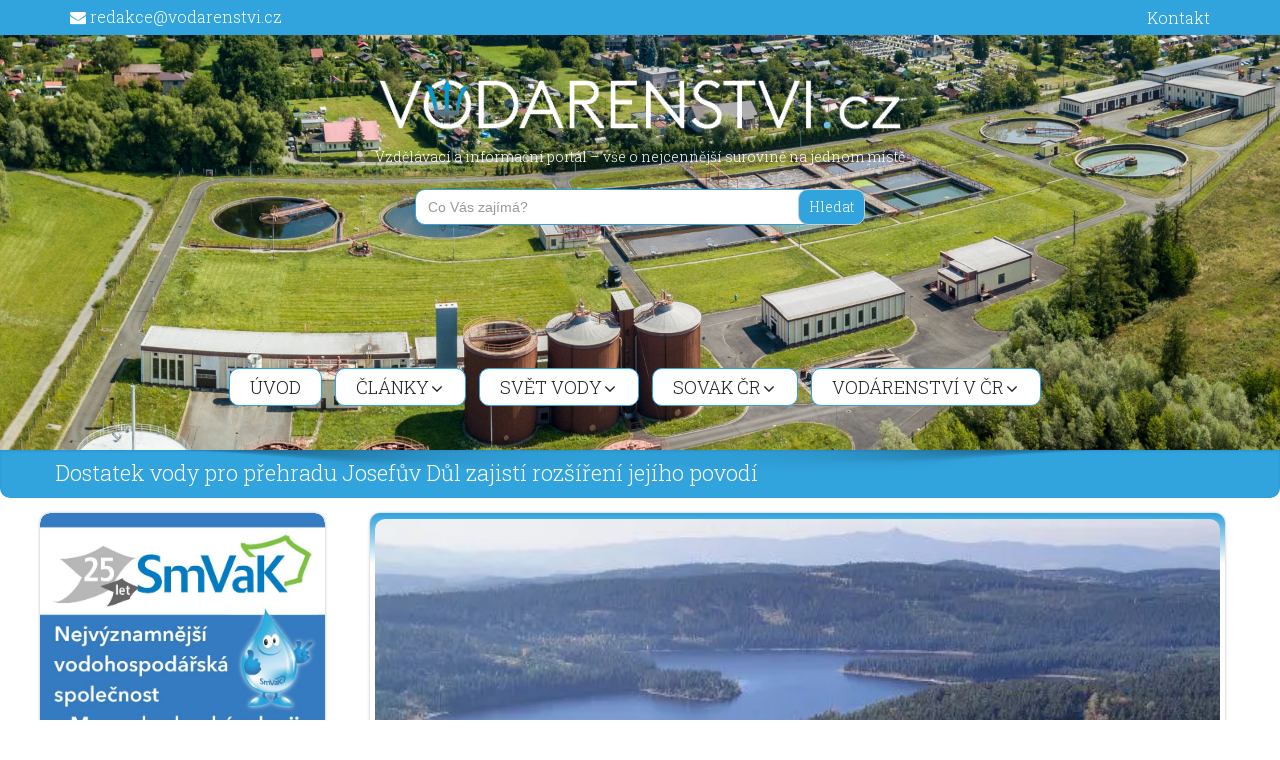

--- FILE ---
content_type: text/html; charset=UTF-8
request_url: https://www.vodarenstvi.cz/2017/07/10/dostatek-vody-pro-prehradu-josefuv-dul-zajisti-rozsireni-jejiho-povodi/
body_size: 15148
content:
<!DOCTYPE html>
<html lang="cs-CZ"
prefix="og: https://ogp.me/ns#" >
<head>
<meta http-equiv="content-type" content="text/html; charset=UTF-8">
<meta name="viewport" content="width=device-width, initial-scale=1.0">
<meta name="author" content="Vodarenstvi.cz"/>
<meta name="robots" content="index, follow"> 
<title>Dostatek vody pro přehradu Josefův Důl zajistí rozšíření jejího povodí | Vodárenství.cz</title>
<meta name="description" content="Povodí Labe chce největší nádrž Jizerských hor propojit s Jelením potokem, přivaděč bude vybudován zřejmě do deseti let. Podle studie bude na projekt potřeba přes 60 milionů korun. Informoval o tom portál iDNES. Přehrada Josefův Důl se nachází v katastru stejnojmenné obce v Jizerských horách. Jejím hlavním účelem je akumulace vody pro účely výroby pitné"/>
<meta name="robots" content="max-image-preview:large"/>
<link rel="canonical" href="https://www.vodarenstvi.cz/2017/07/10/dostatek-vody-pro-prehradu-josefuv-dul-zajisti-rozsireni-jejiho-povodi/"/>
<meta property="og:locale" content="cs_CZ"/>
<meta property="og:site_name" content="Vodárenství.cz"/>
<meta property="og:type" content="article"/>
<meta property="og:title" content="Dostatek vody pro přehradu Josefův Důl zajistí rozšíření jejího povodí | Vodárenství.cz"/>
<meta property="og:description" content="Povodí Labe chce největší nádrž Jizerských hor propojit s Jelením potokem, přivaděč bude vybudován zřejmě do deseti let. Podle studie bude na projekt potřeba přes 60 milionů korun. Informoval o tom portál iDNES. Přehrada Josefův Důl se nachází v katastru stejnojmenné obce v Jizerských horách. Jejím hlavním účelem je akumulace vody pro účely výroby pitné"/>
<meta property="og:url" content="https://www.vodarenstvi.cz/2017/07/10/dostatek-vody-pro-prehradu-josefuv-dul-zajisti-rozsireni-jejiho-povodi/"/>
<meta property="og:image" content="https://www.vodarenstvi.cz/wp-content/uploads/2017/07/Josefuv-dul.jpg"/>
<meta property="og:image:secure_url" content="https://www.vodarenstvi.cz/wp-content/uploads/2017/07/Josefuv-dul.jpg"/>
<meta property="og:image:width" content="600"/>
<meta property="og:image:height" content="338"/>
<meta property="article:published_time" content="2017-07-10T07:10:12+00:00"/>
<meta property="article:modified_time" content="2017-07-10T07:10:12+00:00"/>
<meta name="twitter:card" content="summary"/>
<meta name="twitter:title" content="Dostatek vody pro přehradu Josefův Důl zajistí rozšíření jejího povodí | Vodárenství.cz"/>
<meta name="twitter:description" content="Povodí Labe chce největší nádrž Jizerských hor propojit s Jelením potokem, přivaděč bude vybudován zřejmě do deseti let. Podle studie bude na projekt potřeba přes 60 milionů korun. Informoval o tom portál iDNES. Přehrada Josefův Důl se nachází v katastru stejnojmenné obce v Jizerských horách. Jejím hlavním účelem je akumulace vody pro účely výroby pitné"/>
<meta name="twitter:image" content="https://www.vodarenstvi.cz/wp-content/uploads/2017/07/Josefuv-dul.jpg"/>
<script type="application/ld+json" class="aioseo-schema">{"@context":"https:\/\/schema.org","@graph":[{"@type":"WebSite","@id":"https:\/\/www.vodarenstvi.cz\/#website","url":"https:\/\/www.vodarenstvi.cz\/","name":"Vod\u00e1renstv\u00ed.cz","description":"Vzd\u011bl\u00e1vac\u00ed a informa\u010dn\u00ed port\u00e1l - v\u0161e o nejcenn\u011bj\u0161\u00ed surovin\u011b na jednom m\u00edst\u011b","inLanguage":"cs-CZ","publisher":{"@id":"https:\/\/www.vodarenstvi.cz\/#organization"}},{"@type":"Organization","@id":"https:\/\/www.vodarenstvi.cz\/#organization","name":"Vod\u00e1renstv\u00ed.cz","url":"https:\/\/www.vodarenstvi.cz\/","logo":{"@type":"ImageObject","@id":"https:\/\/www.vodarenstvi.cz\/#organizationLogo","url":"https:\/\/www.vodarenstvi.cz\/wp-content\/uploads\/2017\/01\/logo-vodarenstvi.png","width":1181,"height":176},"image":{"@id":"https:\/\/www.vodarenstvi.cz\/#organizationLogo"},"contactPoint":{"@type":"ContactPoint","telephone":"+420601085000","contactType":"Customer Support"}},{"@type":"BreadcrumbList","@id":"https:\/\/www.vodarenstvi.cz\/2017\/07\/10\/dostatek-vody-pro-prehradu-josefuv-dul-zajisti-rozsireni-jejiho-povodi\/#breadcrumblist","itemListElement":[{"@type":"ListItem","@id":"https:\/\/www.vodarenstvi.cz\/#listItem","position":1,"item":{"@type":"WebPage","@id":"https:\/\/www.vodarenstvi.cz\/","name":"Home","description":"V\u0161e o nejcenn\u011bj\u0161\u00ed surovin\u011b na jednom m\u00edst\u011b","url":"https:\/\/www.vodarenstvi.cz\/"},"nextItem":"https:\/\/www.vodarenstvi.cz\/2017\/#listItem"},{"@type":"ListItem","@id":"https:\/\/www.vodarenstvi.cz\/2017\/#listItem","position":2,"item":{"@type":"WebPage","@id":"https:\/\/www.vodarenstvi.cz\/2017\/","name":"2017","url":"https:\/\/www.vodarenstvi.cz\/2017\/"},"nextItem":"https:\/\/www.vodarenstvi.cz\/2017\/07\/#listItem","previousItem":"https:\/\/www.vodarenstvi.cz\/#listItem"},{"@type":"ListItem","@id":"https:\/\/www.vodarenstvi.cz\/2017\/07\/#listItem","position":3,"item":{"@type":"WebPage","@id":"https:\/\/www.vodarenstvi.cz\/2017\/07\/","name":"July","url":"https:\/\/www.vodarenstvi.cz\/2017\/07\/"},"nextItem":"https:\/\/www.vodarenstvi.cz\/2017\/07\/10\/#listItem","previousItem":"https:\/\/www.vodarenstvi.cz\/2017\/#listItem"},{"@type":"ListItem","@id":"https:\/\/www.vodarenstvi.cz\/2017\/07\/10\/#listItem","position":4,"item":{"@type":"WebPage","@id":"https:\/\/www.vodarenstvi.cz\/2017\/07\/10\/","name":"10","url":"https:\/\/www.vodarenstvi.cz\/2017\/07\/10\/"},"nextItem":"https:\/\/www.vodarenstvi.cz\/2017\/07\/10\/dostatek-vody-pro-prehradu-josefuv-dul-zajisti-rozsireni-jejiho-povodi\/#listItem","previousItem":"https:\/\/www.vodarenstvi.cz\/2017\/07\/#listItem"},{"@type":"ListItem","@id":"https:\/\/www.vodarenstvi.cz\/2017\/07\/10\/dostatek-vody-pro-prehradu-josefuv-dul-zajisti-rozsireni-jejiho-povodi\/#listItem","position":5,"item":{"@type":"WebPage","@id":"https:\/\/www.vodarenstvi.cz\/2017\/07\/10\/dostatek-vody-pro-prehradu-josefuv-dul-zajisti-rozsireni-jejiho-povodi\/","name":"Dostatek vody pro p\u0159ehradu Josef\u016fv D\u016fl zajist\u00ed roz\u0161\u00ed\u0159en\u00ed jej\u00edho povod\u00ed","description":"Povod\u00ed Labe chce nejv\u011bt\u0161\u00ed n\u00e1dr\u017e Jizersk\u00fdch hor propojit s Jelen\u00edm potokem, p\u0159ivad\u011b\u010d bude vybudov\u00e1n z\u0159ejm\u011b do deseti let. Podle studie bude na projekt pot\u0159eba p\u0159es 60 milion\u016f korun. Informoval o tom port\u00e1l iDNES. P\u0159ehrada Josef\u016fv D\u016fl se nach\u00e1z\u00ed v katastru stejnojmenn\u00e9 obce v Jizersk\u00fdch hor\u00e1ch. Jej\u00edm hlavn\u00edm \u00fa\u010delem je akumulace vody pro \u00fa\u010dely v\u00fdroby pitn\u00e9","url":"https:\/\/www.vodarenstvi.cz\/2017\/07\/10\/dostatek-vody-pro-prehradu-josefuv-dul-zajisti-rozsireni-jejiho-povodi\/"},"previousItem":"https:\/\/www.vodarenstvi.cz\/2017\/07\/10\/#listItem"}]},{"@type":"Person","@id":"https:\/\/www.vodarenstvi.cz\/author\/redakce\/#author","url":"https:\/\/www.vodarenstvi.cz\/author\/redakce\/","name":"Redakce","image":{"@type":"ImageObject","@id":"https:\/\/www.vodarenstvi.cz\/2017\/07\/10\/dostatek-vody-pro-prehradu-josefuv-dul-zajisti-rozsireni-jejiho-povodi\/#authorImage","url":"https:\/\/secure.gravatar.com\/avatar\/6aaac83aeaf5e3980c506eff789d8a66?s=96&d=mm&r=g","width":96,"height":96,"caption":"Redakce"}},{"@type":"WebPage","@id":"https:\/\/www.vodarenstvi.cz\/2017\/07\/10\/dostatek-vody-pro-prehradu-josefuv-dul-zajisti-rozsireni-jejiho-povodi\/#webpage","url":"https:\/\/www.vodarenstvi.cz\/2017\/07\/10\/dostatek-vody-pro-prehradu-josefuv-dul-zajisti-rozsireni-jejiho-povodi\/","name":"Dostatek vody pro p\u0159ehradu Josef\u016fv D\u016fl zajist\u00ed roz\u0161\u00ed\u0159en\u00ed jej\u00edho povod\u00ed | Vod\u00e1renstv\u00ed.cz","description":"Povod\u00ed Labe chce nejv\u011bt\u0161\u00ed n\u00e1dr\u017e Jizersk\u00fdch hor propojit s Jelen\u00edm potokem, p\u0159ivad\u011b\u010d bude vybudov\u00e1n z\u0159ejm\u011b do deseti let. Podle studie bude na projekt pot\u0159eba p\u0159es 60 milion\u016f korun. Informoval o tom port\u00e1l iDNES. P\u0159ehrada Josef\u016fv D\u016fl se nach\u00e1z\u00ed v katastru stejnojmenn\u00e9 obce v Jizersk\u00fdch hor\u00e1ch. Jej\u00edm hlavn\u00edm \u00fa\u010delem je akumulace vody pro \u00fa\u010dely v\u00fdroby pitn\u00e9","inLanguage":"cs-CZ","isPartOf":{"@id":"https:\/\/www.vodarenstvi.cz\/#website"},"breadcrumb":{"@id":"https:\/\/www.vodarenstvi.cz\/2017\/07\/10\/dostatek-vody-pro-prehradu-josefuv-dul-zajisti-rozsireni-jejiho-povodi\/#breadcrumblist"},"author":"https:\/\/www.vodarenstvi.cz\/author\/redakce\/#author","creator":"https:\/\/www.vodarenstvi.cz\/author\/redakce\/#author","image":{"@type":"ImageObject","@id":"https:\/\/www.vodarenstvi.cz\/#mainImage","url":"https:\/\/www.vodarenstvi.cz\/wp-content\/uploads\/2017\/07\/Josefuv-dul.jpg","width":600,"height":338},"primaryImageOfPage":{"@id":"https:\/\/www.vodarenstvi.cz\/2017\/07\/10\/dostatek-vody-pro-prehradu-josefuv-dul-zajisti-rozsireni-jejiho-povodi\/#mainImage"},"datePublished":"2017-07-10T07:10:12+00:00","dateModified":"2017-07-10T07:10:12+00:00"},{"@type":"Article","@id":"https:\/\/www.vodarenstvi.cz\/2017\/07\/10\/dostatek-vody-pro-prehradu-josefuv-dul-zajisti-rozsireni-jejiho-povodi\/#article","name":"Dostatek vody pro p\u0159ehradu Josef\u016fv D\u016fl zajist\u00ed roz\u0161\u00ed\u0159en\u00ed jej\u00edho povod\u00ed | Vod\u00e1renstv\u00ed.cz","description":"Povod\u00ed Labe chce nejv\u011bt\u0161\u00ed n\u00e1dr\u017e Jizersk\u00fdch hor propojit s Jelen\u00edm potokem, p\u0159ivad\u011b\u010d bude vybudov\u00e1n z\u0159ejm\u011b do deseti let. Podle studie bude na projekt pot\u0159eba p\u0159es 60 milion\u016f korun. Informoval o tom port\u00e1l iDNES. P\u0159ehrada Josef\u016fv D\u016fl se nach\u00e1z\u00ed v katastru stejnojmenn\u00e9 obce v Jizersk\u00fdch hor\u00e1ch. Jej\u00edm hlavn\u00edm \u00fa\u010delem je akumulace vody pro \u00fa\u010dely v\u00fdroby pitn\u00e9","inLanguage":"cs-CZ","headline":"Dostatek vody pro p\u0159ehradu Josef\u016fv D\u016fl zajist\u00ed roz\u0161\u00ed\u0159en\u00ed jej\u00edho povod\u00ed","author":{"@id":"https:\/\/www.vodarenstvi.cz\/author\/redakce\/#author"},"publisher":{"@id":"https:\/\/www.vodarenstvi.cz\/#organization"},"datePublished":"2017-07-10T07:10:12+00:00","dateModified":"2017-07-10T07:10:12+00:00","articleSection":"Aktuality","mainEntityOfPage":{"@id":"https:\/\/www.vodarenstvi.cz\/2017\/07\/10\/dostatek-vody-pro-prehradu-josefuv-dul-zajisti-rozsireni-jejiho-povodi\/#webpage"},"isPartOf":{"@id":"https:\/\/www.vodarenstvi.cz\/2017\/07\/10\/dostatek-vody-pro-prehradu-josefuv-dul-zajisti-rozsireni-jejiho-povodi\/#webpage"},"image":{"@type":"ImageObject","@id":"https:\/\/www.vodarenstvi.cz\/#articleImage","url":"https:\/\/www.vodarenstvi.cz\/wp-content\/uploads\/2017\/07\/Josefuv-dul.jpg","width":600,"height":338}}]}</script>
<link rel='dns-prefetch' href='//fonts.googleapis.com'/>
<link rel="alternate" type="application/rss+xml" title="Vodárenství.cz &raquo; RSS zdroj" href="https://www.vodarenstvi.cz/feed/"/>
<link rel="stylesheet" type="text/css" href="//www.vodarenstvi.cz/wp-content/cache/wpfc-minified/1qc0z5c6/frekq.css" media="all"/>
<style id='moove_gdpr_frontend-inline-css'>#moove_gdpr_cookie_modal .moove-gdpr-modal-content .moove-gdpr-tab-main h3.tab-title, 
#moove_gdpr_cookie_modal .moove-gdpr-modal-content .moove-gdpr-tab-main span.tab-title,
#moove_gdpr_cookie_modal .moove-gdpr-modal-content .moove-gdpr-modal-left-content #moove-gdpr-menu li a, 
#moove_gdpr_cookie_modal .moove-gdpr-modal-content .moove-gdpr-modal-left-content #moove-gdpr-menu li button,
#moove_gdpr_cookie_modal .moove-gdpr-modal-content .moove-gdpr-modal-left-content .moove-gdpr-branding-cnt a,
#moove_gdpr_cookie_modal .moove-gdpr-modal-content .moove-gdpr-modal-footer-content .moove-gdpr-button-holder a.mgbutton, 
#moove_gdpr_cookie_modal .moove-gdpr-modal-content .moove-gdpr-modal-footer-content .moove-gdpr-button-holder button.mgbutton,
#moove_gdpr_cookie_modal .cookie-switch .cookie-slider:after, 
#moove_gdpr_cookie_modal .cookie-switch .slider:after, 
#moove_gdpr_cookie_modal .switch .cookie-slider:after, 
#moove_gdpr_cookie_modal .switch .slider:after,
#moove_gdpr_cookie_info_bar .moove-gdpr-info-bar-container .moove-gdpr-info-bar-content p, 
#moove_gdpr_cookie_info_bar .moove-gdpr-info-bar-container .moove-gdpr-info-bar-content p a,
#moove_gdpr_cookie_info_bar .moove-gdpr-info-bar-container .moove-gdpr-info-bar-content a.mgbutton, 
#moove_gdpr_cookie_info_bar .moove-gdpr-info-bar-container .moove-gdpr-info-bar-content button.mgbutton,
#moove_gdpr_cookie_modal .moove-gdpr-modal-content .moove-gdpr-tab-main .moove-gdpr-tab-main-content h1, 
#moove_gdpr_cookie_modal .moove-gdpr-modal-content .moove-gdpr-tab-main .moove-gdpr-tab-main-content h2, 
#moove_gdpr_cookie_modal .moove-gdpr-modal-content .moove-gdpr-tab-main .moove-gdpr-tab-main-content h3, 
#moove_gdpr_cookie_modal .moove-gdpr-modal-content .moove-gdpr-tab-main .moove-gdpr-tab-main-content h4, 
#moove_gdpr_cookie_modal .moove-gdpr-modal-content .moove-gdpr-tab-main .moove-gdpr-tab-main-content h5, 
#moove_gdpr_cookie_modal .moove-gdpr-modal-content .moove-gdpr-tab-main .moove-gdpr-tab-main-content h6,
#moove_gdpr_cookie_modal .moove-gdpr-modal-content.moove_gdpr_modal_theme_v2 .moove-gdpr-modal-title .tab-title,
#moove_gdpr_cookie_modal .moove-gdpr-modal-content.moove_gdpr_modal_theme_v2 .moove-gdpr-tab-main h3.tab-title, 
#moove_gdpr_cookie_modal .moove-gdpr-modal-content.moove_gdpr_modal_theme_v2 .moove-gdpr-tab-main span.tab-title,
#moove_gdpr_cookie_modal .moove-gdpr-modal-content.moove_gdpr_modal_theme_v2 .moove-gdpr-branding-cnt a{font-weight:inherit}
#moove_gdpr_cookie_modal,#moove_gdpr_cookie_info_bar,.gdpr_cookie_settings_shortcode_content{font-family:inherit}#moove_gdpr_save_popup_settings_button{background-color:#373737;color:#fff}#moove_gdpr_save_popup_settings_button:hover{background-color:#000}#moove_gdpr_cookie_info_bar .moove-gdpr-info-bar-container .moove-gdpr-info-bar-content a.mgbutton,#moove_gdpr_cookie_info_bar .moove-gdpr-info-bar-container .moove-gdpr-info-bar-content button.mgbutton{background-color:#31a3dd}#moove_gdpr_cookie_modal .moove-gdpr-modal-content .moove-gdpr-modal-footer-content .moove-gdpr-button-holder a.mgbutton,#moove_gdpr_cookie_modal .moove-gdpr-modal-content .moove-gdpr-modal-footer-content .moove-gdpr-button-holder button.mgbutton,.gdpr_cookie_settings_shortcode_content .gdpr-shr-button.button-green{background-color:#31a3dd;border-color:#31a3dd}#moove_gdpr_cookie_modal .moove-gdpr-modal-content .moove-gdpr-modal-footer-content .moove-gdpr-button-holder a.mgbutton:hover,#moove_gdpr_cookie_modal .moove-gdpr-modal-content .moove-gdpr-modal-footer-content .moove-gdpr-button-holder button.mgbutton:hover,.gdpr_cookie_settings_shortcode_content .gdpr-shr-button.button-green:hover{background-color:#fff;color:#31a3dd}#moove_gdpr_cookie_modal .moove-gdpr-modal-content .moove-gdpr-modal-close i,#moove_gdpr_cookie_modal .moove-gdpr-modal-content .moove-gdpr-modal-close span.gdpr-icon{background-color:#31a3dd;border:1px solid #31a3dd}#moove_gdpr_cookie_info_bar span.moove-gdpr-infobar-allow-all.focus-g,#moove_gdpr_cookie_info_bar span.moove-gdpr-infobar-allow-all:focus,#moove_gdpr_cookie_info_bar button.moove-gdpr-infobar-allow-all.focus-g,#moove_gdpr_cookie_info_bar button.moove-gdpr-infobar-allow-all:focus,#moove_gdpr_cookie_info_bar span.moove-gdpr-infobar-reject-btn.focus-g,#moove_gdpr_cookie_info_bar span.moove-gdpr-infobar-reject-btn:focus,#moove_gdpr_cookie_info_bar button.moove-gdpr-infobar-reject-btn.focus-g,#moove_gdpr_cookie_info_bar button.moove-gdpr-infobar-reject-btn:focus,#moove_gdpr_cookie_info_bar span.change-settings-button.focus-g,#moove_gdpr_cookie_info_bar span.change-settings-button:focus,#moove_gdpr_cookie_info_bar button.change-settings-button.focus-g,#moove_gdpr_cookie_info_bar button.change-settings-button:focus{-webkit-box-shadow:0 0 1px 3px #31a3dd;-moz-box-shadow:0 0 1px 3px #31a3dd;box-shadow:0 0 1px 3px #31a3dd}#moove_gdpr_cookie_modal .moove-gdpr-modal-content .moove-gdpr-modal-close i:hover,#moove_gdpr_cookie_modal .moove-gdpr-modal-content .moove-gdpr-modal-close span.gdpr-icon:hover,#moove_gdpr_cookie_info_bar span[data-href]>u.change-settings-button{color:#31a3dd}#moove_gdpr_cookie_modal .moove-gdpr-modal-content .moove-gdpr-modal-left-content #moove-gdpr-menu li.menu-item-selected a span.gdpr-icon,#moove_gdpr_cookie_modal .moove-gdpr-modal-content .moove-gdpr-modal-left-content #moove-gdpr-menu li.menu-item-selected button span.gdpr-icon{color:inherit}#moove_gdpr_cookie_modal .moove-gdpr-modal-content .moove-gdpr-modal-left-content #moove-gdpr-menu li a span.gdpr-icon,#moove_gdpr_cookie_modal .moove-gdpr-modal-content .moove-gdpr-modal-left-content #moove-gdpr-menu li button span.gdpr-icon{color:inherit}#moove_gdpr_cookie_modal .gdpr-acc-link{line-height:0;font-size:0;color:transparent;position:absolute}#moove_gdpr_cookie_modal .moove-gdpr-modal-content .moove-gdpr-modal-close:hover i,#moove_gdpr_cookie_modal .moove-gdpr-modal-content .moove-gdpr-modal-left-content #moove-gdpr-menu li a,#moove_gdpr_cookie_modal .moove-gdpr-modal-content .moove-gdpr-modal-left-content #moove-gdpr-menu li button,#moove_gdpr_cookie_modal .moove-gdpr-modal-content .moove-gdpr-modal-left-content #moove-gdpr-menu li button i,#moove_gdpr_cookie_modal .moove-gdpr-modal-content .moove-gdpr-modal-left-content #moove-gdpr-menu li a i,#moove_gdpr_cookie_modal .moove-gdpr-modal-content .moove-gdpr-tab-main .moove-gdpr-tab-main-content a:hover,#moove_gdpr_cookie_info_bar.moove-gdpr-dark-scheme .moove-gdpr-info-bar-container .moove-gdpr-info-bar-content a.mgbutton:hover,#moove_gdpr_cookie_info_bar.moove-gdpr-dark-scheme .moove-gdpr-info-bar-container .moove-gdpr-info-bar-content button.mgbutton:hover,#moove_gdpr_cookie_info_bar.moove-gdpr-dark-scheme .moove-gdpr-info-bar-container .moove-gdpr-info-bar-content a:hover,#moove_gdpr_cookie_info_bar.moove-gdpr-dark-scheme .moove-gdpr-info-bar-container .moove-gdpr-info-bar-content button:hover,#moove_gdpr_cookie_info_bar.moove-gdpr-dark-scheme .moove-gdpr-info-bar-container .moove-gdpr-info-bar-content span.change-settings-button:hover,#moove_gdpr_cookie_info_bar.moove-gdpr-dark-scheme .moove-gdpr-info-bar-container .moove-gdpr-info-bar-content button.change-settings-button:hover,#moove_gdpr_cookie_info_bar.moove-gdpr-dark-scheme .moove-gdpr-info-bar-container .moove-gdpr-info-bar-content u.change-settings-button:hover,#moove_gdpr_cookie_info_bar span[data-href]>u.change-settings-button,#moove_gdpr_cookie_info_bar.moove-gdpr-dark-scheme .moove-gdpr-info-bar-container .moove-gdpr-info-bar-content a.mgbutton.focus-g,#moove_gdpr_cookie_info_bar.moove-gdpr-dark-scheme .moove-gdpr-info-bar-container .moove-gdpr-info-bar-content button.mgbutton.focus-g,#moove_gdpr_cookie_info_bar.moove-gdpr-dark-scheme .moove-gdpr-info-bar-container .moove-gdpr-info-bar-content a.focus-g,#moove_gdpr_cookie_info_bar.moove-gdpr-dark-scheme .moove-gdpr-info-bar-container .moove-gdpr-info-bar-content button.focus-g,#moove_gdpr_cookie_info_bar.moove-gdpr-dark-scheme .moove-gdpr-info-bar-container .moove-gdpr-info-bar-content a.mgbutton:focus,#moove_gdpr_cookie_info_bar.moove-gdpr-dark-scheme .moove-gdpr-info-bar-container .moove-gdpr-info-bar-content button.mgbutton:focus,#moove_gdpr_cookie_info_bar.moove-gdpr-dark-scheme .moove-gdpr-info-bar-container .moove-gdpr-info-bar-content a:focus,#moove_gdpr_cookie_info_bar.moove-gdpr-dark-scheme .moove-gdpr-info-bar-container .moove-gdpr-info-bar-content button:focus,#moove_gdpr_cookie_info_bar.moove-gdpr-dark-scheme .moove-gdpr-info-bar-container .moove-gdpr-info-bar-content span.change-settings-button.focus-g,span.change-settings-button:focus,button.change-settings-button.focus-g,button.change-settings-button:focus,#moove_gdpr_cookie_info_bar.moove-gdpr-dark-scheme .moove-gdpr-info-bar-container .moove-gdpr-info-bar-content u.change-settings-button.focus-g,#moove_gdpr_cookie_info_bar.moove-gdpr-dark-scheme .moove-gdpr-info-bar-container .moove-gdpr-info-bar-content u.change-settings-button:focus{color:#31a3dd}#moove_gdpr_cookie_modal .moove-gdpr-branding.focus-g span,#moove_gdpr_cookie_modal .moove-gdpr-modal-content .moove-gdpr-tab-main a.focus-g,#moove_gdpr_cookie_modal .moove-gdpr-modal-content .moove-gdpr-tab-main .gdpr-cd-details-toggle.focus-g{color:#31a3dd}#moove_gdpr_cookie_modal.gdpr_lightbox-hide{display:none}</style>
<link rel='https://api.w.org/' href='https://www.vodarenstvi.cz/wp-json/'/>
<link rel="EditURI" type="application/rsd+xml" title="RSD" href="https://www.vodarenstvi.cz/xmlrpc.php?rsd"/>
<link rel="wlwmanifest" type="application/wlwmanifest+xml" href="https://www.vodarenstvi.cz/wp-includes/wlwmanifest.xml"/> 
<link rel='prev' title='Vodárenská společnost ve Znojmě vyhlásila tradiční letní soutěž' href='https://www.vodarenstvi.cz/2017/07/10/vodarenska-spolecnost-ve-znojme-vyhlasila-tradicni-letni-soutez/'/>
<link rel='next' title='Troubky odmítají odstranit protipovodňový val, obec se bude zřejmě soudit' href='https://www.vodarenstvi.cz/2017/07/10/troubky-odmitaji-odstranit-protipovodnovy-val-obec-se-bude-zrejme-soudit/'/>
<link rel='shortlink' href='https://www.vodarenstvi.cz/?p=5339'/>
<link rel="alternate" type="application/json+oembed" href="https://www.vodarenstvi.cz/wp-json/oembed/1.0/embed?url=https%3A%2F%2Fwww.vodarenstvi.cz%2F2017%2F07%2F10%2Fdostatek-vody-pro-prehradu-josefuv-dul-zajisti-rozsireni-jejiho-povodi%2F"/>
<link rel="alternate" type="text/xml+oembed" href="https://www.vodarenstvi.cz/wp-json/oembed/1.0/embed?url=https%3A%2F%2Fwww.vodarenstvi.cz%2F2017%2F07%2F10%2Fdostatek-vody-pro-prehradu-josefuv-dul-zajisti-rozsireni-jejiho-povodi%2F&#038;format=xml"/>
<style></style>
<link rel="icon" href="https://www.vodarenstvi.cz/favicon.png" sizes="32x32"/>
<link rel="icon" href="https://www.vodarenstvi.cz/favicon.png" sizes="192x192"/>
<link rel="apple-touch-icon-precomposed" href="https://www.vodarenstvi.cz/favicon.png"/>
<meta name="msapplication-TileImage" content="https://www.vodarenstvi.cz/favicon.png"/>
<script data-wpfc-render="false">var Wpfcll={s:[],osl:0,scroll:false,i:function(){Wpfcll.ss();window.addEventListener('load',function(){let observer=new MutationObserver(mutationRecords=>{Wpfcll.osl=Wpfcll.s.length;Wpfcll.ss();if(Wpfcll.s.length > Wpfcll.osl){Wpfcll.ls(false);}});observer.observe(document.getElementsByTagName("html")[0],{childList:true,attributes:true,subtree:true,attributeFilter:["src"],attributeOldValue:false,characterDataOldValue:false});Wpfcll.ls(true);});window.addEventListener('scroll',function(){Wpfcll.scroll=true;Wpfcll.ls(false);});window.addEventListener('resize',function(){Wpfcll.scroll=true;Wpfcll.ls(false);});window.addEventListener('click',function(){Wpfcll.scroll=true;Wpfcll.ls(false);});},c:function(e,pageload){var w=document.documentElement.clientHeight || body.clientHeight;var n=0;if(pageload){n=0;}else{n=(w > 800) ? 800:200;n=Wpfcll.scroll ? 800:n;}var er=e.getBoundingClientRect();var t=0;var p=e.parentNode ? e.parentNode:false;if(typeof p.getBoundingClientRect=="undefined"){var pr=false;}else{var pr=p.getBoundingClientRect();}if(er.x==0 && er.y==0){for(var i=0;i < 10;i++){if(p){if(pr.x==0 && pr.y==0){if(p.parentNode){p=p.parentNode;}if(typeof p.getBoundingClientRect=="undefined"){pr=false;}else{pr=p.getBoundingClientRect();}}else{t=pr.top;break;}}};}else{t=er.top;}if(w - t+n > 0){return true;}return false;},r:function(e,pageload){var s=this;var oc,ot;try{oc=e.getAttribute("data-wpfc-original-src");ot=e.getAttribute("data-wpfc-original-srcset");originalsizes=e.getAttribute("data-wpfc-original-sizes");if(s.c(e,pageload)){if(oc || ot){if(e.tagName=="DIV" || e.tagName=="A" || e.tagName=="SPAN"){e.style.backgroundImage="url("+oc+")";e.removeAttribute("data-wpfc-original-src");e.removeAttribute("data-wpfc-original-srcset");e.removeAttribute("onload");}else{if(oc){e.setAttribute('src',oc);}if(ot){e.setAttribute('srcset',ot);}if(originalsizes){e.setAttribute('sizes',originalsizes);}if(e.getAttribute("alt") && e.getAttribute("alt")=="blank"){e.removeAttribute("alt");}e.removeAttribute("data-wpfc-original-src");e.removeAttribute("data-wpfc-original-srcset");e.removeAttribute("data-wpfc-original-sizes");e.removeAttribute("onload");if(e.tagName=="IFRAME"){var y="https://www.youtube.com/embed/";if(navigator.userAgent.match(/\sEdge?\/\d/i)){e.setAttribute('src',e.getAttribute("src").replace(/.+\/templates\/youtube\.html\#/,y));}e.onload=function(){if(typeof window.jQuery !="undefined"){if(jQuery.fn.fitVids){jQuery(e).parent().fitVids({customSelector:"iframe[src]"});}}var s=e.getAttribute("src").match(/templates\/youtube\.html\#(.+)/);if(s){try{var i=e.contentDocument || e.contentWindow;if(i.location.href=="about:blank"){e.setAttribute('src',y+s[1]);}}catch(err){e.setAttribute('src',y+s[1]);}}}}}}else{if(e.tagName=="NOSCRIPT"){if(typeof window.jQuery !="undefined"){if(jQuery(e).attr("data-type")=="wpfc"){e.removeAttribute("data-type");jQuery(e).after(jQuery(e).text());}}}}}}catch(error){console.log(error);console.log("==>",e);}},ss:function(){var i=Array.prototype.slice.call(document.getElementsByTagName("img"));var f=Array.prototype.slice.call(document.getElementsByTagName("iframe"));var d=Array.prototype.slice.call(document.getElementsByTagName("div"));var a=Array.prototype.slice.call(document.getElementsByTagName("a"));var s=Array.prototype.slice.call(document.getElementsByTagName("span"));var n=Array.prototype.slice.call(document.getElementsByTagName("noscript"));this.s=i.concat(f).concat(d).concat(a).concat(s).concat(n);},ls:function(pageload){var s=this;[].forEach.call(s.s,function(e,index){s.r(e,pageload);});}};document.addEventListener('DOMContentLoaded',function(){wpfci();});function wpfci(){Wpfcll.i();}</script>
</head>
<body data-rsssl=1 class="post-template-default single single-post postid-5339 single-format-standard awada">
<div class="header-image-container">
<div id="sitetopbar" class="clearfix">
<div class="container">
<div class="col-lg-6 col-md-6 col-sm-6 col-xs-12" id="topbar-contact">
<div class="topbar-contact"> <span class="topbar-contact-email"><i class="fa fa-envelope"></i> <a href="mailto:redakce@vodarenstvi.cz">redakce@vodarenstvi.cz</a></span></div></div><div class="col-lg-6 col-md-6 col-sm-6 col-xs-12" id="topbar-social-links">
<div class="topbar-social-links">
<div class="menu-social-menu-container"><ul id="menu-social-menu" class="nav navbar-nav top-social"><li id="menu-item-1516" class="menu-item menu-item-type-post_type menu-item-object-page menu-item-1516"><a href="https://www.vodarenstvi.cz/kontakt/"><span class="screen-reader-text">Kontakt</span><i class="fa fa-chain"></i></a></li> </ul></div></div></div></div></div><div class="container">   
<div class="navbar-header">
<a class="custom-logo-link" href="/" rel="home" itemprop="url">
<img class="custom-logo" src="https://www.vodarenstvi.cz/wp-content/themes/awada/images/logo-vodarenstvi-transparent-white.png" alt="Vodarenství.cz" itemprop="logo"/>
</a>
<div class="site-branding-text">  <p class="site-description">Vzdělávací a informační portál &#8211; vše o nejcennější surovině na jednom místě</p></div><style media="screen">#is-ajax-search-result-69609 .is-highlight{background-color:#31a3dd !important;}
#is-ajax-search-result-69609 .meta .is-highlight{background-color:transparent !important;}</style>
<form data-min-no-for-search=6 data-result-box-max-height=300 data-form-id=69609 class="is-search-form is-form-style is-form-style-1 is-form-id-69609 is-ajax-search" action="https://www.vodarenstvi.cz/" method="get" role="search" ><label for="is-search-input-69609"><span class="is-screen-reader-text">Search for:</span><input  type="search" id="is-search-input-69609" name="s" value="" class="is-search-input" placeholder="Co Vás zajímá?" autocomplete=off /><span data-wpfc-original-src='https://www.vodarenstvi.cz/wp-content/plugins/add-search-to-menu/public/images/spinner.gif' class="is-loader-image" style="display: none;"></span></label><input type="submit" value="Hledat" class="is-search-submit" /><input type="hidden" name="id" value="69609" /></form></div></div><header id="awada-header" class="navi_menu awada-header-fixed">
<span id="header_shadow"></span>
<div class="container">    
<nav class="navbar dropmenu navbar-default">
<div class="cosi"> <button aria-label="Main menu" type="button" data-toggle="collapse" data-target="#navbar-collapse-1" class="navbar-toggle"> <span class="icon-bar"></span> <span class="icon-bar"></span> <span class="icon-bar"></span> </button></div><div id="navbar-collapse-1" class="navbar-collapse collapse navbar-left">
<div class="menu-main-menu-container"><ul id="menu-main-menu" class="nav navbar-nav"><li id="menu-item-69606" class="normal_menu mobile_menu_toggle menu-item menu-item-type-custom menu-item-object-custom menu-item-home menu-item-69606"><a href="https://www.vodarenstvi.cz/">Úvod</a></li> <li id="menu-item-69603" class="normal_menu mobile_menu_toggle menu-item menu-item-type-custom menu-item-object-custom menu-item-has-children menu-item-69603 dropdown"><a href="#" data-toggle="dropdown" data-target="#" class="dropdown-toggle">Články<i class="fa fa-angle-down"></i></a> <ul class='dropdown-menu'> <li id="menu-item-24" class="normal_menu mobile_menu_toggle menu-item menu-item-type-taxonomy menu-item-object-category current-post-ancestor current-menu-parent current-post-parent menu-item-24"><a href="https://www.vodarenstvi.cz/category/aktuality/">Aktuality</a></li> <li id="menu-item-49" class="normal_menu mobile_menu_toggle menu-item menu-item-type-taxonomy menu-item-object-category menu-item-49"><a href="https://www.vodarenstvi.cz/category/komentare/">Komentáře</a></li> <li id="menu-item-54" class="normal_menu mobile_menu_toggle menu-item menu-item-type-taxonomy menu-item-object-category menu-item-54"><a href="https://www.vodarenstvi.cz/category/vylety-k-vode/">Výlety k vodě</a></li> <li id="menu-item-1232" class="normal_menu mobile_menu_toggle menu-item menu-item-type-taxonomy menu-item-object-category menu-item-1232"><a href="https://www.vodarenstvi.cz/category/ze-sveta/">Ze světa</a></li> </ul> </li> <li id="menu-item-300" class="normal_menu mobile_menu_toggle menu-item menu-item-type-post_type menu-item-object-page menu-item-has-children menu-item-300 dropdown"><a href="https://www.vodarenstvi.cz/svet-vody/" data-toggle="dropdown" data-target="#" class="dropdown-toggle">Svět vody<i class="fa fa-angle-down"></i></a> <ul class='dropdown-menu'> <li id="menu-item-48826" class="normal_menu mobile_menu_toggle menu-item menu-item-type-taxonomy menu-item-object-category menu-item-48826"><a href="https://www.vodarenstvi.cz/category/pro-skoly/">Pro školy</a></li> <li id="menu-item-48" class="normal_menu mobile_menu_toggle menu-item menu-item-type-taxonomy menu-item-object-category menu-item-48"><a href="https://www.vodarenstvi.cz/category/vzdelavani/">Vzdělávání</a></li> <li id="menu-item-393" class="normal_menu mobile_menu_toggle fotovideo menu-item menu-item-type-post_type menu-item-object-page menu-item-393"><a href="https://www.vodarenstvi.cz/galerie/">Galerie</a></li> </ul> </li> <li id="menu-item-54029" class="normal_menu mobile_menu_toggle menu-item menu-item-type-custom menu-item-object-custom menu-item-has-children menu-item-54029 dropdown"><a href="#" data-toggle="dropdown" data-target="#" class="dropdown-toggle">SOVAK ČR<i class="fa fa-angle-down"></i></a> <ul class='dropdown-menu'> <li id="menu-item-88" class="normal_menu mobile_menu_toggle menu-item menu-item-type-post_type menu-item-object-page menu-item-88"><a href="https://www.vodarenstvi.cz/sovak-cr-organizace/">Organizace</a></li> <li id="menu-item-91" class="normal_menu mobile_menu_toggle menu-item menu-item-type-post_type menu-item-object-page menu-item-91"><a href="https://www.vodarenstvi.cz/sovak-cr-clenove/">Členové</a></li> <li id="menu-item-25" class="normal_menu mobile_menu_toggle menu-item menu-item-type-taxonomy menu-item-object-category menu-item-25"><a href="https://www.vodarenstvi.cz/category/sovak-cr-stanoviska/">Stanoviska</a></li> </ul> </li> <li id="menu-item-69599" class="normal_menu mobile_menu_toggle menu-item menu-item-type-custom menu-item-object-custom menu-item-has-children menu-item-69599 dropdown"><a href="#" data-toggle="dropdown" data-target="#" class="dropdown-toggle">Vodárenství v ČR<i class="fa fa-angle-down"></i></a> <ul class='dropdown-menu'> <li id="menu-item-53" class="normal_menu mobile_menu_toggle menu-item menu-item-type-taxonomy menu-item-object-category menu-item-53"><a href="https://www.vodarenstvi.cz/category/vodarenske-spolecnosti-v-cr/">Vodárenské společnosti v ČR</a></li> <li id="menu-item-51" class="normal_menu mobile_menu_toggle menu-item menu-item-type-taxonomy menu-item-object-category menu-item-51"><a href="https://www.vodarenstvi.cz/category/statistiky/">Statistiky</a></li> <li id="menu-item-26" class="normal_menu mobile_menu_toggle menu-item menu-item-type-taxonomy menu-item-object-category menu-item-26"><a href="https://www.vodarenstvi.cz/category/cena-vody/">Cena vody</a></li> </ul> </li> </ul></div></div></nav></div></header></div><section class="post-wrapper-top section-shadow clearfix">
<div class="container">
<div class="col-lg-12"> <h1>Dostatek vody pro přehradu Josefův Důl zajistí rozšíření jejího povodí</h1></div></div></section><section class="blog-wrapper">
<div class="container">
<div id="sidebar" class="col-lg-3 col-md-3 col-sm-12 col-xs-12 hidden-xs">
<div id="banner_widget-42" class="widget widget_banner_widget"><div style="text-align: center" class="widget widget-banner-manager">    <div class="wp_bm_banner_set" id="id4763ec9ab2a9b72d2234c95b505c10f7"> <input type="hidden" name="src" value="https://www.vodarenstvi.cz/wp-content/uploads/2018/02/bannery-web-ctverec.jpg" /> <input type="hidden" name="link" value="https://www.vodarenstvi.cz/wp-admin/admin-ajax.php?action=redirect&id=26&url=http://www.smvak.cz/" /> <input type="hidden" name="blank" value="true" /> <input type="hidden" name="type" value="jpg" /> <input type="hidden" name="width" value="0" /> <input type="hidden" name="height" value="0" /></div><a href="https://www.vodarenstvi.cz/wp-admin/admin-ajax.php?action=redirect&id=26&url=http://www.smvak.cz/" target="_blank"><img alt="smvak" src="https://www.vodarenstvi.cz/wp-content/uploads/2018/02/bannery-web-ctverec.jpg" width="185px" height="185px"></a></div></div><div id="banner_widget-66" class="widget widget_banner_widget"><div style="text-align: center" class="widget widget-banner-manager">    <div class="wp_bm_banner_set" id="id569459fe7985ee4a7aa54a595079dd1b"> <input type="hidden" name="src" value="https://www.vodarenstvi.cz/wp-content/uploads/2025/11/PATOK_webbanner_VODARENSTVI_290x290px_Kor2.jpg" /> <input type="hidden" name="link" value="https://www.vodarenstvi.cz/wp-admin/admin-ajax.php?action=redirect&id=59&url=https://patok.cz/" /> <input type="hidden" name="blank" value="true" /> <input type="hidden" name="type" value="jpg" /> <input type="hidden" name="width" value="0" /> <input type="hidden" name="height" value="0" /></div><a href="https://www.vodarenstvi.cz/wp-admin/admin-ajax.php?action=redirect&id=59&url=https://patok.cz/" target="_blank"><img alt="" src="https://www.vodarenstvi.cz/wp-content/uploads/2025/11/PATOK_webbanner_VODARENSTVI_290x290px_Kor2.jpg" width="185px" height="185px"></a></div></div><div id="banner_widget-56" class="widget widget_banner_widget"><div style="text-align: center" class="widget widget-banner-manager">    <div class="wp_bm_banner_set" id="idb894a3ccc5e354fd68886df6c6a20fec"> <input type="hidden" name="src" value="https://www.vodarenstvi.cz/wp-content/uploads/2020/08/Banner-Povodi_Odry-1.jpg" /> <input type="hidden" name="link" value="https://www.vodarenstvi.cz/wp-admin/admin-ajax.php?action=redirect&id=39&url=https://www.pod.cz" /> <input type="hidden" name="blank" value="true" /> <input type="hidden" name="type" value="jpg" /> <input type="hidden" name="width" value="0" /> <input type="hidden" name="height" value="0" /></div><a href="https://www.vodarenstvi.cz/wp-admin/admin-ajax.php?action=redirect&id=39&url=https://www.pod.cz" target="_blank"><img onload="Wpfcll.r(this,true);" src="https://www.vodarenstvi.cz/wp-content/plugins/wp-fastest-cache-premium/pro/images/blank.gif" alt="povodiodry" data-wpfc-original-src="https://www.vodarenstvi.cz/wp-content/uploads/2020/08/Banner-Povodi_Odry-1.jpg" width="185px" height="185px"></a></div></div><div id="wtpsw-post-list-widget-3" class="widget wtpsw_post_list_widget"><div class="title"><h2>Nejčtenější články</h2></div><div class="wtpsw-post-items">
<ul>
<li class="wtpsw-post-li"> <div class="wtpsw-post-thumb-right"> <h6> <a class="wtpsw-post-title" href="https://www.vodarenstvi.cz/2026/01/06/voda-zlin-2026-v-prvni-polovine-brezna/">Voda Zlín 2026 v první polovině března</a></h6> <div class="wtpsw-date-post">6.1.2026</div><div class="wtpsw-post-stats"></div></div></li>
<li class="wtpsw-post-li"> <div class="wtpsw-post-thumb-right"> <h6> <a class="wtpsw-post-title" href="https://www.vodarenstvi.cz/2026/01/05/konference-vodarenska-infrastruktura-a-jeji-financovani-13-ledna-v-praze/">Vodárenská infrastruktura a její financování 13. ledna v Praze</a></h6> <div class="wtpsw-date-post">5.1.2026</div><div class="wtpsw-post-stats"></div></div></li>
<li class="wtpsw-post-li"> <div class="wtpsw-post-thumb-right"> <h6> <a class="wtpsw-post-title" href="https://www.vodarenstvi.cz/2025/12/24/voda-forum-2026-zna-jarni-termin/">Voda Fórum 2026: registrace do konce prosince</a></h6> <div class="wtpsw-date-post">24.12.2025</div><div class="wtpsw-post-stats"></div></div></li>
<li class="wtpsw-post-li"> <div class="wtpsw-post-thumb-right"> <h6> <a class="wtpsw-post-title" href="https://www.vodarenstvi.cz/2026/01/07/vodni-nadrze-lakaji-bruslare-ale-led-muze-byt-slaby/">Nádrže lákají bruslaře, síla ledu je zrádná</a></h6> <div class="wtpsw-date-post">7.1.2026</div><div class="wtpsw-post-stats"></div></div></li>
<li class="wtpsw-post-li"> <div class="wtpsw-post-thumb-right"> <h6> <a class="wtpsw-post-title" href="https://www.vodarenstvi.cz/2026/01/12/prehled-vyznamnych-vodohospodarskych-akci-v-prvnim-pololeti/">Vodárenská infrastruktura a její financování se vrací do Prahy</a></h6> <div class="wtpsw-date-post">12.1.2026</div><div class="wtpsw-post-stats"></div></div></li>
<li class="wtpsw-post-li"> <div class="wtpsw-post-thumb-right"> <h6> <a class="wtpsw-post-title" href="https://www.vodarenstvi.cz/2025/12/29/voda-misto-ohnostroje-bohumin-opet-zve-na-novorocni-sunychelsky-ponor/">Bohumín opět zve na Novoroční šunychelský ponor</a></h6> <div class="wtpsw-date-post">29.12.2025</div><div class="wtpsw-post-stats"></div></div></li>
<li class="wtpsw-post-li"> <div class="wtpsw-post-thumb-right"> <h6> <a class="wtpsw-post-title" href="https://www.vodarenstvi.cz/2026/01/14/na-chrudimsku-se-hraje-o-budouci-vyvoj-vodaren/">Na Chrudimsku se hraje o budoucnost vodáren</a></h6> <div class="wtpsw-date-post">14.1.2026</div><div class="wtpsw-post-stats"></div></div></li>
<li class="wtpsw-post-li"> <div class="wtpsw-post-thumb-right"> <h6> <a class="wtpsw-post-title" href="https://www.vodarenstvi.cz/2025/12/27/lipno-zamrza-vstup-na-nej-je-ale-nebezpecny/">Lipno zamrzá. Vstup na něj je ale nebezpečný</a></h6> <div class="wtpsw-date-post">27.12.2025</div><div class="wtpsw-post-stats"></div></div></li>				</ul></div></div><div id="newsletterwidgetminimal-2" class="widget widget_newsletterwidgetminimal"><div class="title"><h2>Newsletter</h2></div><div class="tnp tnp-widget-minimal"><form class="tnp-form" action="https://www.vodarenstvi.cz/?na=s" method="post"><input type="hidden" name="nr" value="widget-minimal"/><input class="tnp-email" type="email" required name="ne" value="" placeholder="Email"><input class="tnp-submit" type="submit" value="Dostávat novinky"></form></div></div></div><div id="content" class="col-lg-9 col-md-9 col-sm-12 col-xs-12">
<script type="application/ld+json">{
"@context": "https://schema.org",
"@type": "NewsArticle",
"mainEntityOfPage": {
"@type": "WebPage",
"@id": "https://www.vodarenstvi.cz/2017/07/10/dostatek-vody-pro-prehradu-josefuv-dul-zajisti-rozsireni-jejiho-povodi/"
},
"headline": "Dostatek vody pro přehradu Josefův Důl zajistí rozšíření jejího povodí",
"image": [
"https://www.vodarenstvi.cz/wp-content/uploads/2017/07/Josefuv-dul.jpg"
],
"datePublished": "2017-07-10T09:10:12+00:00",
"dateModified": "2017-07-10T09:10:12+00:00",
"author": {
"@type": "Person",
"name": "Redakce - Vodárenství.cz",
"url": "https://www.vodarenstvi.cz/kontakt"
},
"publisher": {
"@type": "Organization",
"name": "Vodárenství.cz",
"logo": {
"@type": "ImageObject",
"url": "https://www.vodarenstvi.cz/wp-content/themes/awada/images/logo-vodarenstvi.png"
}}
}</script>
<div class="row">
<div class="blog-masonry">
<div class="col-lg-12">
<div id="post-5339" class="blog-carousel post-5339 post type-post status-publish format-standard has-post-thumbnail hentry category-aktuality">
<div class="content_entry"> <img onload="Wpfcll.r(this,true);" src="https://www.vodarenstvi.cz/wp-content/plugins/wp-fastest-cache-premium/pro/images/blank.gif" width="600" height="338" data-wpfc-original-src="https://www.vodarenstvi.cz/wp-content/uploads/2017/07/Josefuv-dul.jpg" class="prispevek-img wp-post-image" alt="blank" data-wpfc-original-srcset="https://www.vodarenstvi.cz/wp-content/uploads/2017/07/Josefuv-dul.jpg 600w, https://www.vodarenstvi.cz/wp-content/uploads/2017/07/Josefuv-dul-300x169.jpg 300w" data-wpfc-original-sizes="(max-width: 600px) 100vw, 600px"/><link rel="preload" as="image" href="https://www.vodarenstvi.cz/wp-content/uploads/2017/07/Josefuv-dul.jpg"></div><div class="blog-header">
<h3><a title="Dostatek vody pro přehradu Josefův Důl zajistí rozšíření jejího povodí" href="https://www.vodarenstvi.cz/2017/07/10/dostatek-vody-pro-prehradu-josefuv-dul-zajisti-rozsireni-jejiho-povodi/">Dostatek vody pro přehradu Josefův Důl zajistí rozšíření jejího povodí</a></h3>
<div class="blog-meta"> <span><i class="fa fa-calendar"></i><a href="https://www.vodarenstvi.cz/2017/07/10/dostatek-vody-pro-prehradu-josefuv-dul-zajisti-rozsireni-jejiho-povodi/">10.7.2017</span> </span> <span><i class="fa fa-user"></i> <a href="https://www.vodarenstvi.cz/author/redakce/">Redakce</a> | </span></div></div><div class="blog-desc"> <p><strong><span style="color: #000000">Povodí Labe chce největší nádrž Jizerských hor propojit s Jelením potokem, přivaděč bude vybudován zřejmě do deseti let. Podle studie bude na projekt potřeba přes 60 milionů korun. Informoval o tom portál iDNES.</span></strong></p> <p><span style="color: #000000">Přehrada Josefův Důl se nachází v katastru stejnojmenné obce v Jizerských horách. Jejím hlavním účelem je akumulace vody pro účely výroby pitné vody. Josefův důl je zásobárnou vody pro Liberec a posílení kapacity přehrady by mělo zajistit dostatek vodních zdrojů pro krajské město, pomoci by mohlo i Frýdlantsku. Oblast u hranic je ohrožena úbytkem podzemní vody v důsledku rozšíření dolu Turów v Polsku.</span></p> <p><span style="color: #000000">„Při plném zabezpečení současných požadavků na odběr pitné vody je zde skutečně také prostor pro nějakou formu vodohospodářské pomoci i na Frýdlantsku,&#8220; uvedla mluvčí Povodí Labe Jana Burianová. Podle odborníků může přijít Frýdlantsko v horizontu deseti až třiceti let o velkou část zdrojů pitné vody. V případě, že se prognózy naplní, bude potřeba do oblasti přivést vodu z druhé strany Jizerských hor. Už dříve řekl ředitel Frýdlantské vodárenské společnosti, že v černém scénáři by se mohlo jednat o náklady až ve výši 1,5 miliardy korun.</span></p> <p><span style="color: #000000">Povodí Labe si nechalo zpracovat studii, jak lépe využít retenční kapacity přehrad v Jizerských horách a podchytit vodní zásoby v centrální části hor. Kromě Jeleního potoka odborníci posuzovali i variantu, jestli by nebylo možné do Josefova Dolu dovést vodu z bedřichovské přehrady na Černé Nise. Žádná z posuzovaných variant se však neukázala jako vhodná.</span></p> <p><span style="color: #000000">Zatím tak bude pokračovat příprava výstavby přivaděče z Jeleního potoka. V současnosti se projekt nachází ve fázi zpracování projektové dokumentace. Vodohospodáři musí vybudovat potrubí dlouhé 1,6 kilometru.</span></p></div></div><div class="awada_blog_shadow_main"></div></div></div><div class="clearfix"></div><div class="clearfix"></div><div class="col-lg-12 col-md-12 col-sm-12 col-xs-12">
<div class="next_prev text-center"> <ul class="pager"> <li class="previous"><a href="https://www.vodarenstvi.cz/2017/07/10/vodarenska-spolecnost-ve-znojme-vyhlasila-tradicni-letni-soutez/" rel="prev">&laquo; Starší</a></li> <li class="next"><a href="https://www.vodarenstvi.cz/2017/07/10/troubky-odmitaji-odstranit-protipovodnovy-val-obec-se-bude-zrejme-soudit/" rel="next">Novější &raquo;</a></li> </ul></div></div></div></div></div></section>
<footer id="awada_footer_area" class="footer-main">
<div class="container home_footer">
<div class="col-lg-4 col-md-4 col-sm-6 col-xs-12"><div id="enhancedtextwidget-2" class="widget widget_text enhanced-text-widget"><div class="title"><h3>Inzerce</h3></div><div class="textwidget widget-text">Máte zájem o inzerci na webu <a href="https://www.vodarenstvi.cz/">www.vodarenstvi.cz</a>? Stáhněte si <a target="_blank"href="https://www.vodarenstvi.cz/wp-content/uploads/2017/01/plakat-A5-vodarenstvi-final.pdf">informační leták</a> a kontaktuje naše <a target="_blank"href="https://www.vodarenstvi.cz/kontakt/">inzertní oddělení</a>.</div></div></div><div class="col-lg-4 col-md-4 col-sm-6 col-xs-12"><div id="enhancedtextwidget-5" class="widget widget_text enhanced-text-widget"><div class="title"><h3>Vodárenství.cz</h3></div><div class="textwidget widget-text">Posláním webových stránek <a href="https://www.vodarenstvi.cz/">www.vodarenstvi.cz</a> je vzdělávání odborné a laické veřejnosti v oblasti vodárenství a s ním spolejných oblastí. Veškeré příjmy z reklamy jsou určeny k pokrytí nákladů na provoz a rozvoj webových stránek <a href="https://www.vodarenstvi.cz/">www.vodarenstvi.cz</a>.</div></div></div><div class="col-lg-4 col-md-4 col-sm-6 col-xs-12"><div id="enhancedtextwidget-3" class="widget widget_text enhanced-text-widget"><div class="title"><h3>Kontakt</h3></div><div class="textwidget widget-text"><p><i class="fa fa-envelope"></i>&nbsp;&nbsp;<a href="mailto:vodarenstvi@vodarenstvi.cz">vodarenstvi@vodarenstvi.cz</a></p> <p><i class="fa fa-envelope"></i>&nbsp;&nbsp;<a href="mailto:inzerce@vodarenstvi.cz">inzerce@vodarenstvi.cz</a></p> <p><i class="fa fa-envelope"></i>&nbsp;&nbsp;<a href="mailto:redakce@vodarenstvi.cz">redakce@vodarenstvi.cz</a></p> <p><i class="fa fa-phone"></i>&nbsp;&nbsp;<a href="tel:731705769">731 705 769</a></p> <p><i class="fa fa-facebook-square" style="color: #31a3dd;"></i>&nbsp;&nbsp;<a href="https://www.facebook.com/Vodarenstvicz-112044427023695/" target="_blank">Facebook</a></p> <p> <i class="fa fa-twitter-square" style="color: #31a3dd;"></i>&nbsp;&nbsp;<a href="https://twitter.com/VodarenstviC" target="_blank">Twitter</a></p></div></div></div></div></footer>    
<div id="copyrights">
<div class="container">
<div id="copyright_section" class="col-lg-5 col-md-6 col-sm-12">
<div class="footer_copy_text"> <p><span id="copyright_text">© 2017-2025 | Vodárenství.cz | </span><span id="developed_by_text"> Developed by Martin Prokop | Design by Petra Liebová </span><a id="copyright_link" href=""><span id="copyright_link_text"></span></a></p></div></div></div></div><div class="awadatop">Scroll to Top</div><aside id="moove_gdpr_cookie_info_bar" class="moove-gdpr-info-bar-hidden moove-gdpr-align-center moove-gdpr-light-scheme gdpr_infobar_postion_bottom" aria-label="GDPR cookie lišta" style="display: none;">
<div class="moove-gdpr-info-bar-container">
<div class="moove-gdpr-info-bar-content">
<div class="moove-gdpr-cookie-notice"> <p>Používáme cookies, abychom vám poskytli nejlepší online zážitek.</p> <p>Více informací o tom, které soubory cookies používáme, nebo jejich vypnutí najdete v <button aria-haspopup="true" data-href="#moove_gdpr_cookie_modal" class="change-settings-button">nastavení</button>.</p></div><div class="moove-gdpr-button-holder"> <button class="mgbutton moove-gdpr-infobar-allow-all gdpr-fbo-0" aria-label="Přijmout" >Přijmout</button> <button class="mgbutton moove-gdpr-infobar-reject-btn gdpr-fbo-1 " aria-label="Odmítnout">Odmítnout</button> <button class="mgbutton moove-gdpr-infobar-settings-btn change-settings-button gdpr-fbo-2" aria-haspopup="true" data-href="#moove_gdpr_cookie_modal" aria-label="Nastavení">Nastavení</button></div></div></div></aside>
<style>.is-ajax-search .is-loader-image{display:none;position:absolute;top:50%;transform:translateY(-50%);height:25px;right:5px;z-index:9999;width:25px;background-repeat:no-repeat;background-size:contain}.is-ajax-search.processing .is-loader-image{display:block}.is-ajax-search label{position:relative}.is-ajax-search-details,.is-ajax-search-details *,.is-ajax-search-result,.is-ajax-search-result *{-webkit-box-sizing:content-box;-moz-box-sizing:content-box;-ms-box-sizing:content-box;-o-box-sizing:content-box;box-sizing:content-box;padding:0;outline:0!important;margin:0;border:0;border-radius:0;text-transform:none;text-shadow:none;box-shadow:none;text-decoration:none;text-align:left;letter-spacing:normal;font-size:13px;line-height:18px;vertical-align:baseline}.is-ajax-search-details a,.is-ajax-search-result a{color:#0073aa}.is-ajax-search-details a:hover,.is-ajax-search-result a:hover{text-decoration:underline}div.is-ajax-search-details,div.is-ajax-search-result{display:none;height:auto;width:500px;max-width:100%;position:absolute;z-index:999999;background:#e2e2e2;color:#313131;padding:5px}.is-ajax-search-items{max-height:400px;overflow-y:auto;overflow-x:hidden}.is-search-sections{position:relative;clear:both;overflow:hidden}.is-search-sections:after{content:"";display:block;clear:both}.is-search-sections .left-section{float:left}.is-show-more-results{border-top:none;margin-top:5px;background:#fff}.is-show-more-results-text{cursor:pointer;padding:4px 0 3px;text-align:center}.is-load-more-image{display:block;margin:0 auto;max-height:25px}.is-ajax-search-no-result{padding:10px;background:#fff;text-align:center}.is-ajax-search-items .post-title{display:inline-block;font-weight:400;font-size:15px;text-transform:capitalize}.is-search-sections .meta{margin:5px 0}.is-search-sections .meta i{font-size:11px}.is-search-sections .meta>div{margin-bottom:5px}.is-search-sections .meta>div>span{margin-left:10px}.is-search-sections .meta>div>span:first-child{margin-left:0}.is-has-badge .is-search-sections .is-title{margin-right:35px}.is-has-badge .is-search-sections .meta>div>span:last-child{margin-right:10px}.is-search-sections .meta>span:not(:last-child):after{margin:0 2px;content:'/';display:inline-block}.is-search-sections .thumbnail{margin-right:10px;width:70px}.is-search-sections .thumbnail img{float:left;max-width:70px;height:auto}.is-ajax-term-label{display:block;font-style:italic;font-size:10px;text-transform:uppercase;color:#7b7b7b;line-height:12px;letter-spacing:2px}.is-ajax-result-description{font-size:14px;margin-top:10px}.is-ajax-search-post,.is-ajax-search-post-details{clear:both;padding:15px;border-bottom:1px solid #eceff1}.is-ajax-search-details .is-ajax-search-items>div,.is-ajax-search-post{background:#fff}.is-ajax-search-categories-details>div:hover,.is-ajax-search-result .is-ajax-search-post:hover,.is-ajax-search-result .is-show-more-results:hover,.is-ajax-search-tags-details>div:hover{background:#e2e2e2}.is-ajax-search-details .is-title a,.is-ajax-search-post .is-title a{text-transform:capitalize;font-size:14px}.is-ajax-search-post-details:last-child,.is-ajax-search-posts .is-ajax-search-post:last-child{border:0}.is-ajax-woocommerce-actions{clear:both;margin-top:10px;display:inline-block}.is-ajax-woocommerce-actions>*{display:inline-block}.is-ajax-woocommerce-actions .qty{width:60px;height:auto;padding:4px 8px;background:#fff;font-size:14px;min-height:0}.is-ajax-woocommerce-actions .add_to_cart_inline{margin:0 0 0 5px}.is-ajax-woocommerce-actions .added_to_cart{font-size:15px;text-transform:capitalize;font-weight:800;padding:4px 8px}.is-ajax-woocommerce-actions .add_to_cart_inline a.button{padding:4px 10px;background:#0073aa;color:#fff;font-weight:800;text-decoration:none}.is-ajax-search-details .is-ajax-woocommerce-actions .add_to_cart_inline a.button.loading{opacity:.4;cursor:wait}.is-ajax-woocommerce-actions .add_to_cart_inline a.button:hover{opacity:.9}.is-ajax-search-items .stock-status{color:#7ad03a}.is-ajax-search-items .is-prices del{text-decoration:line-through}.is-ajax-search-items .is-prices .amount{background:0 0;font-weight:800}.is-ajax-search-items .is-prices del .amount{font-weight:lighter;font-size:90%;opacity:.6}.is-ajax-search-items .is-prices ins{background:0 0}.is-ajax-search-items .stock-status.is-out-of-stock{color:#a44}.is-featured-icon{display:inline-block;width:13px;fill:#ffc107;vertical-align:text-top}.is-ajax-search-items .is-sale-badge{background:#77a464;color:#fff;height:20px;padding-top:2px;position:absolute;right:-24px;text-align:center;top:4px;transform:rotate(45deg);width:77px}.is-ajax-search-post-details .is-ajax-term-label{display:inline-block}.is-ajax-term-name{font-size:16px;text-transform:capitalize}.is-ajax-term-wrap{margin-bottom:10px}div.is-ajax-search-details{width:400px}.is-ajax-search-post-details{display:none}.is-ajax-search-posts-details .is-search-sections .thumbnail{width:150px}.is-ajax-search-posts-details .is-search-sections .thumbnail img{max-width:150px;float:none}@media screen and (max-width:910px){div.is-ajax-search-result{max-width:97%}.is-ajax-search-details{display:none!important}}@media screen and (max-width:510px){.is-ajax-search-result{left:3px!important}}[data-simplebar]{position:relative;flex-direction:column;flex-wrap:wrap;justify-content:flex-start;align-content:flex-start;align-items:flex-start}.simplebar-wrapper{overflow:hidden;width:inherit;height:inherit;max-width:inherit;max-height:inherit}.simplebar-mask{direction:inherit;position:absolute;overflow:hidden;padding:0;margin:0;left:0;top:0;bottom:0;right:0;width:auto!important;height:auto!important;z-index:0}.simplebar-offset{direction:inherit!important;box-sizing:inherit!important;resize:none!important;position:absolute;top:0;left:0;bottom:0;right:0;padding:0;margin:0;-webkit-overflow-scrolling:touch}.simplebar-content-wrapper{direction:inherit;box-sizing:border-box!important;position:relative;display:block;height:100%;width:auto;max-width:100%;max-height:100%;scrollbar-width:none;-ms-overflow-style:none}.simplebar-content-wrapper::-webkit-scrollbar,.simplebar-hide-scrollbar::-webkit-scrollbar{width:0;height:0}.simplebar-content:after,.simplebar-content:before{content:' ';display:table}.simplebar-placeholder{max-height:100%;max-width:100%;width:100%;pointer-events:none}.simplebar-height-auto-observer-wrapper{box-sizing:inherit!important;height:100%;width:100%;max-width:1px;position:relative;float:left;max-height:1px;overflow:hidden;z-index:-1;padding:0;margin:0;pointer-events:none;flex-grow:inherit;flex-shrink:0;flex-basis:0}.simplebar-height-auto-observer{box-sizing:inherit;display:block;opacity:0;position:absolute;top:0;left:0;height:1000%;width:1000%;min-height:1px;min-width:1px;overflow:hidden;pointer-events:none;z-index:-1}.simplebar-track{z-index:1;position:absolute;right:0;bottom:0;pointer-events:none;overflow:hidden}[data-simplebar].simplebar-dragging .simplebar-content{pointer-events:none;user-select:none;-webkit-user-select:none}[data-simplebar].simplebar-dragging .simplebar-track{pointer-events:all}.simplebar-scrollbar{position:absolute;left:0;right:0;min-height:10px}.simplebar-scrollbar:before{position:absolute;content:'';background:#000;border-radius:7px;left:2px;right:2px;opacity:0;transition:opacity .2s linear}.simplebar-scrollbar.simplebar-visible:before{opacity:.5;transition:opacity 0s linear}.simplebar-track.simplebar-vertical{top:0;width:11px}.simplebar-track.simplebar-vertical .simplebar-scrollbar:before{top:2px;bottom:2px}.simplebar-track.simplebar-horizontal{left:0;height:11px}.simplebar-track.simplebar-horizontal .simplebar-scrollbar:before{height:100%;left:2px;right:2px}.simplebar-track.simplebar-horizontal .simplebar-scrollbar{right:auto;left:0;top:2px;height:7px;min-height:0;min-width:10px;width:auto}[data-simplebar-direction=rtl] .simplebar-track.simplebar-vertical{right:auto;left:0}.hs-dummy-scrollbar-size{direction:rtl;position:fixed;opacity:0;visibility:hidden;height:500px;width:500px;overflow-y:hidden;overflow-x:scroll}.simplebar-hide-scrollbar{position:fixed;left:0;visibility:hidden;overflow-y:scroll;scrollbar-width:none;-ms-overflow-style:none}</style>
<script data-wpfc-render="false">(function(){let events=["mousemove", "wheel", "scroll", "touchstart", "touchmove"];let fired=false;events.forEach(function(event){window.addEventListener(event, function(){if(fired===false){fired=true;setTimeout(function(){ (function(d,s){var f=d.getElementsByTagName(s)[0];j=d.createElement(s);j.setAttribute('type', 'text/javascript');j.setAttribute('src', 'https://www.vodarenstvi.cz/wp-content/plugins/gdpr-cookie-compliance/dist/scripts/main.js?ver=5.0.9');f.parentNode.insertBefore(j,f);})(document,'script'); }, 100);}},{once: true});});})();</script>
<dialog id="moove_gdpr_cookie_modal" class="gdpr_lightbox-hide" aria-modal="true" aria-label="Obrazovka nastavení GDPR">
<div class="moove-gdpr-modal-content moove-clearfix logo-position-left moove_gdpr_modal_theme_v1">
<div class="moove-gdpr-modal-left-content">
<div class="moove-gdpr-company-logo-holder"> <img src="https://www.vodarenstvi.cz/wp-content/themes/awada/images/logo-vodarenstvi.png" alt="Vodárenství.cz" class="img-responsive"/></div><ul id="moove-gdpr-menu">
<li class="menu-item-on menu-item-privacy_overview menu-item-selected"> <button data-href="#privacy_overview" class="moove-gdpr-tab-nav" aria-label="Přehled ochrany osobních údajů"> <span class="gdpr-nav-tab-title">Přehled ochrany osobních údajů</span> </button> </li>
<li class="menu-item-strict-necessary-cookies menu-item-off"> <button data-href="#strict-necessary-cookies" class="moove-gdpr-tab-nav" aria-label="Nezbytně nutné soubory cookies"> <span class="gdpr-nav-tab-title">Nezbytně nutné soubory cookies</span> </button> </li>
<li class="menu-item-off menu-item-third_party_cookies"> <button data-href="#third_party_cookies" class="moove-gdpr-tab-nav" aria-label="Soubory cookies třetích stran"> <span class="gdpr-nav-tab-title">Soubory cookies třetích stran</span> </button> </li>
</ul>
<div class="moove-gdpr-branding-cnt"> <a href="https://wordpress.org/plugins/gdpr-cookie-compliance/" rel="noopener noreferrer" target="_blank" class='moove-gdpr-branding'>vodarenstvicookieconsent&nbsp; <span>GDPR Cookie Compliance</span></a></div></div><div class="moove-gdpr-modal-right-content">
<div class="moove-gdpr-modal-title"></div><div class="main-modal-content">
<div class="moove-gdpr-tab-content">
<div id="privacy_overview" class="moove-gdpr-tab-main">
<span class="tab-title">Přehled ochrany osobních údajů</span>
<div class="moove-gdpr-tab-main-content"> <p>Tyto webové stránky používají soubory cookies, abychom vám mohli poskytnout co nejlepší uživatelský zážitek. Informace o souborech cookie se ukládají ve vašem prohlížeči a plní funkce, jako je rozpoznání, když se na naše webové stránky vrátíte, a pomáhají našemu týmu pochopit, které části webových stránek považujete za nejzajímavější a nejužitečnější.</p></div></div><div id="strict-necessary-cookies" class="moove-gdpr-tab-main" style="display:none">
<span class="tab-title">Nezbytně nutné soubory cookies</span>
<div class="moove-gdpr-tab-main-content">
<p>Nezbytně nutný soubor cookie by měl být vždy povolen, abychom mohli uložit vaše preference nastavení souborů cookie.</p>
<div class="moove-gdpr-status-bar gdpr-checkbox-disabled checkbox-selected">
<div class="gdpr-cc-form-wrap">
<div class="gdpr-cc-form-fieldset"> <label class="cookie-switch" for="moove_gdpr_strict_cookies"> <span class="gdpr-sr-only">Povolit nebo zakázat cookies</span> <input type="checkbox" aria-label="Nezbytně nutné soubory cookies" disabled checked="checked" value="check" name="moove_gdpr_strict_cookies" id="moove_gdpr_strict_cookies"> <span class="cookie-slider cookie-round gdpr-sr" data-text-enable="Povoleno" data-text-disabled="Vypnuto"> <span class="gdpr-sr-label"> <span class="gdpr-sr-enable">Povoleno</span> <span class="gdpr-sr-disable">Vypnuto</span> </span> </span> </label></div></div></div></div></div><div id="third_party_cookies" class="moove-gdpr-tab-main" style="display:none">
<span class="tab-title">Soubory cookies třetích stran</span>
<div class="moove-gdpr-tab-main-content">
<p>Tyto webové stránky používají službu Google Analytics ke shromažďování anonymních informací, jako je počet návštěvníků webu a nejoblíbenější stránky.</p>
<p>Povolení tohoto souboru cookie nám pomáhá zlepšovat naše webové stránky.</p>
<div class="moove-gdpr-status-bar">
<div class="gdpr-cc-form-wrap">
<div class="gdpr-cc-form-fieldset"> <label class="cookie-switch" for="moove_gdpr_performance_cookies"> <span class="gdpr-sr-only">Povolit nebo zakázat cookies</span> <input type="checkbox" aria-label="Soubory cookies třetích stran" value="check" name="moove_gdpr_performance_cookies" id="moove_gdpr_performance_cookies" > <span class="cookie-slider cookie-round gdpr-sr" data-text-enable="Povoleno" data-text-disabled="Vypnuto"> <span class="gdpr-sr-label"> <span class="gdpr-sr-enable">Povoleno</span> <span class="gdpr-sr-disable">Vypnuto</span> </span> </span> </label></div></div></div></div></div></div></div><div class="moove-gdpr-modal-footer-content">
<div class="moove-gdpr-button-holder"> <button class="mgbutton moove-gdpr-modal-allow-all button-visible" aria-label="Povolit vše">Povolit vše</button> <button class="mgbutton moove-gdpr-modal-save-settings button-visible" aria-label="Uložit změny">Uložit změny</button></div></div></div><div class="moove-clearfix"></div></div></dialog>
<noscript id="wpfc-google-fonts"><link rel='stylesheet' id='kirki_google_fonts-css' href='https://fonts.googleapis.com/css?family=Roboto+Slab%3A300&#038;subset=latin-ext&#038;display=swap' type='text/css' media='all'/>
</noscript>
<script>var Wtpsw={"elementor_preview":"0","ajaxurl":"https:\/\/www.vodarenstvi.cz\/wp-admin\/admin-ajax.php","is_mobile":"0","is_avada":"0","is_rtl":"0","post_view_count":"5339","data_nonce":"d0bd2fb6fb"};</script>
<script type='text/javascript'>
/* <![CDATA[ */
var moove_frontend_gdpr_scripts = {"ajaxurl":"https:\/\/www.vodarenstvi.cz\/wp-admin\/admin-ajax.php","post_id":"5339","plugin_dir":"https:\/\/www.vodarenstvi.cz\/wp-content\/plugins\/gdpr-cookie-compliance","show_icons":"all","is_page":"","ajax_cookie_removal":"false","strict_init":"2","enabled_default":{"strict":2,"third_party":1,"advanced":0,"performance":0,"preference":0},"geo_location":"false","force_reload":"false","is_single":"1","hide_save_btn":"false","current_user":"0","cookie_expiration":"365","script_delay":"2000","close_btn_action":"1","close_btn_rdr":"","scripts_defined":"{\"cache\":true,\"header\":\"\",\"body\":\"\",\"footer\":\"\",\"thirdparty\":{\"header\":\"\\r\\n<script data-gdpr async src=\\\"https:\\\/\\\/www.googletagmanager.com\\\/gtag\\\/js?id=G-VHR2VS1PWR\\\"><\\\/script>\\r\\n<script data-gdpr>\\r\\n  window.dataLayer=window.dataLayer||[];\\r\\n  function gtag(){dataLayer.push(arguments);}\\r\\n  gtag('js', new Date());\\r\\n\\r\\n  gtag('config', 'G-VHR2VS1PWR');\\r\\n<\\\/script>\",\"body\":\"\",\"footer\":\"\"},\"strict\":{\"header\":\"\",\"body\":\"\",\"footer\":\"\"},\"advanced\":{\"header\":\"\",\"body\":\"\",\"footer\":\"\"}}","gdpr_scor":"true","wp_lang":"","wp_consent_api":"false","gdpr_nonce":"32ebbc0e1f"};</script>
<script>var IvorySearchVars={"is_analytics_enabled":"1"};</script>
<script>var IvoryAjaxVars={"ajaxurl":"https:\/\/www.vodarenstvi.cz\/wp-admin\/admin-ajax.php","ajax_nonce":"ff6dfa797e"};</script>
<script>var load_more_posts_variable1={"counts_posts1":"16467","blog_post_count":"3"};</script>
<script src='//www.vodarenstvi.cz/wp-content/cache/wpfc-minified/4xy597s/frekq.js'></script>
<script>var gdpr_consent__strict="true"
var gdpr_consent__thirdparty="true"
var gdpr_consent__advanced="false"
var gdpr_consent__performance="false"
var gdpr_consent__preference="false"
var gdpr_consent__cookies="strict|thirdparty"</script>
<script defer src='//www.vodarenstvi.cz/wp-content/cache/wpfc-minified/eu32bqx4/fr92x.js'></script>
<!--[if lt IE 9]><script defer src='//www.vodarenstvi.cz/wp-content/cache/wpfc-minified/lvzg17ml/fr92x.js'></script><![endif]-->
<script defer src='//www.vodarenstvi.cz/wp-content/cache/wpfc-minified/ei9atasj/fr92x.js'></script>
<script>(function jqIsReady_967(){if(typeof jQuery==="undefined"){setTimeout(jqIsReady_967, 100);}else{
jQuery(document).ready(function($){
$('.navbar-nav li a').on('click', function(){
if(window.innerWidth <=768){
window.location.replace($(this).attr('href'));
}});
});}})();</script>
<script>document.addEventListener('DOMContentLoaded',function(){function wpfcgl(){var wgh=document.querySelector('noscript#wpfc-google-fonts').innerText, wgha=wgh.match(/<link[^\>]+>/gi);for(i=0;i<wgha.length;i++){var wrpr=document.createElement('div');wrpr.innerHTML=wgha[i];document.body.appendChild(wrpr.firstChild);}}wpfcgl();});</script>
</body>
</html><!-- WP Fastest Cache file was created in 1.9341740608215 seconds, on 15-01-26 21:37:02 -->

--- FILE ---
content_type: application/javascript
request_url: https://www.vodarenstvi.cz/wp-content/cache/wpfc-minified/eu32bqx4/fr92x.js
body_size: 23008
content:
function ivory_search_cursor_at_end(s){var e=s.val().length;s.trigger("focus"),s[0].setSelectionRange(e,e)}function ivory_search_analytics(s,e,i){try{var t="function"==typeof __gaTracker?__gaTracker:"function"==typeof ga&&ga,a="function"==typeof gtag&&gtag;if(!1!==a){a("event","Ivory Search - "+s,{event_label:e,event_category:i});return}!1!==t&&t("send",{hitType:"event",eventCategory:i,eventAction:"Ivory Search - "+s,eventLabel:e})}catch(n){}}!function(s){"use strict";s(window).on("load",function(){if(s(".is-menu a, .is-menu a svg").on("click",function(e){if(e.stopPropagation(),e.preventDefault(),"static"===s(this).closest("ul").css("position")&&s(this).closest("ul").css("position","relative"),s(this).closest(".is-menu-wrapper").length&&(s(this).closest(".is-menu").hasClass("sliding")||s(this).closest(".is-menu").hasClass("full-width-menu"))&&s(this).closest(".is-menu-wrapper").addClass("is-expanded"),s(this).closest(".is-menu").hasClass("sliding")||s(this).closest(".is-menu").hasClass("full-width-menu")){s(this).closest(".is-menu").find("button.is-search-submit").hide();var i=s(this).closest("li.is-menu").outerHeight();i/=2,s(this).closest(".is-menu").find("form").css({top:i-18+"px"}),s(this).closest(".is-menu").find(".search-close").css({top:i-10+"px"})}if(s(this).closest(".is-menu").hasClass("is-dropdown"))s(this).closest(".is-menu").find("form").fadeIn();else if(s(this).closest(".is-menu").hasClass("sliding"))s(this).closest(".is-menu").find("form").animate({width:"310"},function(){s(this).closest(".is-menu").addClass("open"),s(this).closest(".is-menu").find("button.is-search-submit").show()});else if(s(this).closest(".is-menu").hasClass("full-width-menu")){var t=s(this).closest("ul").outerWidth();if(s(this).closest(".is-menu-wrapper").hasClass("is-expanded"))t=s(window).width(),s(this).closest(".is-menu").find("form").css("right","-5px"),s(this).closest(".is-menu").find(".search-close").hide();else{var a=s(this).offset();if(!s(this).closest(".is-menu").hasClass("is-first")&&a.left<t){t=a.left;var n=s(this).closest("li").outerWidth();n>t&&(t=n)}}s(this).closest(".is-menu").find("form").animate({width:t+"px"},function(){s(this).closest(".is-menu").addClass("active-search"),s(this).closest(".is-menu").addClass("open"),s(this).closest(".is-menu").find("button.is-search-submit").show()})}else s(this).closest(".is-menu").hasClass("popup")&&(s("#is-popup-wrapper").fadeIn(),ivory_search_cursor_at_end(s("#is-popup-wrapper form .is-search-input")));s(this).closest(".is-menu").hasClass("popup")||ivory_search_cursor_at_end(s(this).closest(".is-menu").find("form .is-search-input"))}),s("#is-popup-wrapper .popup-search-close").on("click",function(e){s("#is-popup-wrapper, .is-ajax-search-result, .is-ajax-search-details").fadeOut()}),"undefined"!=typeof IvorySearchVars&&void 0!==IvorySearchVars.is_analytics_enabled&&void 0!==IvorySearchVars.is_search&&(IvorySearchVars.is_search,1)){var e,i=void 0!==IvorySearchVars.is_id?IvorySearchVars.is_id:"Default";ivory_search_analytics(i,void 0!==IvorySearchVars.is_label?IvorySearchVars.is_label:"",void 0!==IvorySearchVars.is_cat?IvorySearchVars.is_cat:"")}window.matchMedia("(max-width: 1024px)").matches&&s(".is-menu a").attr("href",""),s(window).resize(function(){window.matchMedia("(max-width: 1024px)").matches&&s(".is-menu a").attr("href","")})}),s(document).keyup(function(e){27===e.keyCode&&s("#is-popup-wrapper, .is-ajax-search-result, .is-ajax-search-details").hide()}),s('.is-menu form input[type="search"], .is-menu form input[type="text"]').on("click",function(s){return s.stopPropagation(),!1}),s("form.is-search-form, form.search-form").on("mouseover",function(e){s(this).next(".is-link-container").length&&s(this).append(s(this).next(".is-link-container").remove())}),s(window).click(function(e){0===e.button&&0===s(e.target).closest(".is-search-input").length&&0===s(e.target).closest(".is-search-submit").length&&0===s(e.target).closest(".is-ajax-search-result").length&&0===s(e.target).closest(".is-ajax-search-details").length&&(s(".is-menu").hasClass("open")?(s(".is-menu button.is-search-submit").hide(),s(".is-menu form").animate({width:"0"},400,function(){s(".is-menu").removeClass("active-search"),s(".is-menu").removeClass("open"),s(".is-menu-wrapper").removeClass("is-expanded")}),s(".is-ajax-search-result, .is-ajax-search-details").hide()):s(".is-menu").hasClass("is-dropdown")&&(s(".is-menu form").fadeOut(),s(".is-ajax-search-result, .is-ajax-search-details").hide()))})}(jQuery);
!function(d,l){"use strict";var e=!1,n=!1;if(l.querySelector)if(d.addEventListener)e=!0;if(d.wp=d.wp||{},!d.wp.receiveEmbedMessage)if(d.wp.receiveEmbedMessage=function(e){var t=e.data;if(t)if(t.secret||t.message||t.value)if(!/[^a-zA-Z0-9]/.test(t.secret)){for(var r,i,a,s=l.querySelectorAll('iframe[data-secret="'+t.secret+'"]'),n=l.querySelectorAll('blockquote[data-secret="'+t.secret+'"]'),o=new RegExp("^https?:$","i"),c=0;c<n.length;c++)n[c].style.display="none";for(c=0;c<s.length;c++)if(r=s[c],e.source===r.contentWindow){if(r.removeAttribute("style"),"height"===t.message){if(1e3<(a=parseInt(t.value,10)))a=1e3;else if(~~a<200)a=200;r.height=a}if("link"===t.message)if(i=l.createElement("a"),a=l.createElement("a"),i.href=r.getAttribute("src"),a.href=t.value,o.test(a.protocol))if(a.host===i.host)if(l.activeElement===r)d.top.location.href=t.value}}},e)d.addEventListener("message",d.wp.receiveEmbedMessage,!1),l.addEventListener("DOMContentLoaded",t,!1),d.addEventListener("load",t,!1);function t(){if(!n){n=!0;for(var e,t,r=-1!==navigator.appVersion.indexOf("MSIE 10"),i=!!navigator.userAgent.match(/Trident.*rv:11\./),a=l.querySelectorAll("iframe.wp-embedded-content"),s=0;s<a.length;s++){if(!(e=a[s]).getAttribute("data-secret"))t=Math.random().toString(36).substr(2,10),e.src+="#?secret="+t,e.setAttribute("data-secret",t);if(r||i)(t=e.cloneNode(!0)).removeAttribute("security"),e.parentNode.replaceChild(t,e)}}}}(window,document);
window.IVS_AJAX_JS_LOAD=function(){"use strict";jQuery(document).ready(function(e){var t,s=null,i="",a=-1,r=e(document.activeElement).closest("form");function l(s,r){r||(r=1);var l=e(s),o=l.val()||"",n=l.parents(".is-ajax-search"),c=n.attr("data-min-no-for-search")||"",h=n.attr("data-result-box-max-height")||"400",d=e(n).attr("data-form-id");if(e(".is-form-id-"+d+" .is-search-input").val(o),""===i||i!==o.trim()||a!==d)i=o.trim(),a=d;else if(1===r){e("#is-ajax-search-result-"+d).show();return}if(1===r&&n.addClass("processing"),o.length>=c){if(1===r){if(e("#is-ajax-search-result-"+d+", #is-ajax-search-details-"+d).hide(),n.hasClass("is-form-style-1")){var u=n.find(".is-search-submit").outerWidth()+5;n.find(".is-loader-image").css("right",u+"px")}n.find(".is-loader-image").show()}var p={action:"is_ajax_load_posts",page:r,security:IvoryAjaxVars.ajax_nonce},f=n.serialize()+"&"+e.param(p);0===n.find('input[name="id"]').length&&(f+="&id="+d),t&&4!==t.readystate&&t.abort(),t=e.ajax({url:IvoryAjaxVars.ajaxurl,data:f,type:"POST",success:function(t){if("undefined"!=typeof IvorySearchVars&&void 0!==IvorySearchVars.is_analytics_enabled){var s=e(t).find(".is-ajax-search-no-result").length?"Nothing Found":"Results Found";ivory_search_analytics(d,o,s)}if(n.find(".is-loader-image").hide(),n.removeClass("processing"),1===r){var i=n.offset(),a=n.innerHeight(),l=n.outerWidth();l=l<500?500:l,0===e("#is-ajax-search-result-"+d).length&&e("body").append('<div id="is-ajax-search-result-'+d+'" class="is-ajax-search-result"></div>'),e("#is-ajax-search-result-"+d).css({width:l-10+"px"});var c=e("#is-ajax-search-result-"+d).outerWidth(),u=e(window).width(),p=0;if(i.left+c>u&&(p=i.left+c-u),e("#is-ajax-search-result-"+d).css({top:i.top+a+"px",left:i.left-p+"px",width:l-10+"px"}),e("#is-ajax-search-result-"+d).show().html(t),0!==e("#is-ajax-search-details-"+d).length&&e("body > #is-ajax-search-details-"+d).remove(),0!==e("#is-ajax-search-result-"+d+" .is-ajax-search-details").length){e("body").append('<div id="is-ajax-search-details-'+d+'" class="is-ajax-search-details">'+e("#is-ajax-search-result-"+d+" .is-ajax-search-details").html()+"</div>"),e("#is-ajax-search-result-"+d+" .is-ajax-search-details").remove();var f=e("#is-ajax-search-details-"+d).outerWidth(),v=i.left+c;if(i.left+c+f>u+30){var x=i.left-(p+f);x>-30&&(v=x)}e("#is-ajax-search-details-"+d).css({top:i.top+a+"px",left:v+"px"})}}else e("#is-ajax-search-result-"+d+" .is-show-more-results").remove(),e("#is-ajax-search-result-"+d+" .is-ajax-search-posts").append(t),0!==e("#is-ajax-search-result-"+d+" .is-ajax-search-posts .is-show-more-results").length&&(e("#is-ajax-search-result-"+d).append(e("#is-ajax-search-result-"+d+" .is-ajax-search-posts .is-show-more-results")[0].outerHTML),e("#is-ajax-search-result-"+d+" .is-ajax-search-posts .is-show-more-results").remove()),e("#is-ajax-search-details-"+d+" .is-ajax-search-posts-details").append(e("#is-ajax-search-result-"+d+" .is-ajax-search-items .is-ajax-search-posts-details").html()),e("#is-ajax-search-result-"+d+" .is-ajax-search-items .is-ajax-search-details").remove();var g=o.trim().split(" ");if(0!=g.length&&e.isFunction(e.fn.is_highlight)){var m,b,y,$=[".is-ajax-search-result"],E=jQuery.support.opacity?"mark":"span";for(y in $)if(0!=(m=e($[y])).length){for(b in g)m.is_highlight(g[b],E,"is-highlight term-"+b),m.find("*").is_highlight(g[b],E,"is-highlight term-"+b);break}}e("#is-ajax-search-result-"+d+" .is-ajax-search-items, #is-ajax-search-details-"+d+" .is-ajax-search-items").css("max-height",h+"px"),e(".is-ajax-search-items").each(function(e,t){new SimpleBar(t)}),e(".is-ajax-search-result .is-ajax-search-post a").on("click",function(t){e("#is-popup-wrapper, .is-ajax-search-result, .is-ajax-search-details").fadeOut("slow")}),e(".is-ajax-woocommerce-actions .qty").on("change",function(){e(this).parent().next().find(".add_to_cart_button").attr("data-quantity",e(this).val())})},error:function(e,t,s){console.log(e.statusText),"abort"!==e.statusText&&console.log("AJAX request aborted")}})}else e("#is-ajax-search-result-"+d).hide(),n.removeClass("processing")}e("body").on("mouseover",".is-ajax-search-tags > div, .is-ajax-search-categories > div, .is-ajax-search-post.is-product",function(t){var s=e(window).outerWidth();if(parseInt(s)>=910){var i=e(this).attr("data-id")||"",a=e(t.target).closest(".is-ajax-search-result").attr("id").split(/[-]+/).pop(),r=e("#is-ajax-search-result-"+a).offset(),l=e(".is-form-id-"+a).attr("data-result-box-max-height")||"400";e("#is-ajax-search-details-"+a).css({top:r.top+"px"}),e("#is-ajax-search-details-"+a+" .is-ajax-search-items").css("height",l+"px"),e("#is-ajax-search-details-"+a+" .is-ajax-search-items > div").css("min-height",l+"px"),e(this).parents("div").hasClass("is-ajax-search-tags")&&e("#is-ajax-search-details-"+a+" .is-ajax-search-tags-details").length&&e("#is-ajax-search-details-"+a+' .is-ajax-search-tags-details > div[data-id="'+i+'"]').length?(e("#is-ajax-search-details-"+a+" .is-ajax-search-tags-details, #is-ajax-search-details-"+a).show(),e("#is-ajax-search-details-"+a+" .is-ajax-search-categories-details, #is-ajax-search-details-"+a+" .is-ajax-search-posts-details").hide(),e("#is-ajax-search-details-"+a+" .is-ajax-search-tags-details").find(" > div ").hide(),e("#is-ajax-search-details-"+a+" .is-ajax-search-tags-details").find(' > div[data-id="'+i+'"] ').show()):e(this).parents("div").hasClass("is-ajax-search-categories")&&e("#is-ajax-search-details-"+a+" .is-ajax-search-categories-details").length&&e("#is-ajax-search-details-"+a+' .is-ajax-search-categories-details > div[data-id="'+i+'"]').length?(e("#is-ajax-search-details-"+a+" .is-ajax-search-categories-details, #is-ajax-search-details-"+a).show(),e("#is-ajax-search-details-"+a+" .is-ajax-search-tags-details, #is-ajax-search-details-"+a+" .is-ajax-search-posts-details").hide(),e("#is-ajax-search-details-"+a+" .is-ajax-search-categories-details").find("> div ").hide(),e("#is-ajax-search-details-"+a+" .is-ajax-search-categories-details").find('> div[data-id="'+i+'"] ').show()):e(this).parents("div").hasClass("is-ajax-search-posts")&&(e("#is-ajax-search-details-"+a+" .is-ajax-search-tags-details, #is-ajax-search-details-"+a+" .is-ajax-search-categories-details").hide(),e("#is-ajax-search-details-"+a+" .is-ajax-search-posts-details").find("> div ").hide(),e("#is-ajax-search-details-"+a+" .is-ajax-search-posts-details, #is-ajax-search-details-"+a).show(),e("#is-ajax-search-details-"+a+" .is-ajax-search-posts-details").find('> div[data-id="'+i+'"] ').show())}}),e(".is-ajax-search .is-search-input").on("focusin, click",function(t){if(r=e(this).closest("form"),""!==e(this).val()&&0===e(t.target).closest("form.processing").length){var s=e(t.target).closest(".is-ajax-search").attr("data-form-id"),i=e(t.target).closest(".is-ajax-search").outerWidth();i=i<500?500:i,e("#is-ajax-search-result-"+s).css({width:i-10+"px"});var a=e(t.target).closest(".is-ajax-search").offset(),l=e(t.target).closest(".is-ajax-search").innerHeight(),o=e("#is-ajax-search-result-"+s).outerWidth(),n=e(window).width(),c=0;if(a.left+o>n&&(c=a.left+o-n),e("#is-ajax-search-result-"+s).css({top:a.top+l+"px",left:a.left-c+"px"}),e(".is-ajax-search-result, .is-ajax-search-details").hide(),e("#is-ajax-search-result-"+s).show(),0!==e("#is-ajax-search-details-"+s).length){var h=e("#is-ajax-search-details-"+s).outerWidth(),d=a.left+o;if(a.left+o+h>n+30){var u=a.left-(c+h);u>-30&&(d=u)}e("#is-ajax-search-details-"+s).css({top:a.top+l+"px",left:d+"px"})}}}),e("body").on("mousedown",function(t){0===t.button&&"s"!==e(t.target).attr("name")&&0===e(t.target).closest(".is-ajax-search-result").length&&0===e(t.target).closest(".is-ajax-search-details").length&&(e(".is-ajax-search-result, .is-ajax-search-details").hide(),r=!1)}),e(".is-disable-submit .is-search-submit").on("click",function(t){return e(this).parent().find(".is-search-input").trigger("keyup"),t.stopPropagation(),t.preventDefault(),!1}),e(document).on("click",".is-show-more-results",function(t){var s=e(t.target).closest(".is-ajax-search-result").attr("id").split(/[-]+/).pop();if(e(this).hasClass("redirect-tosr")){e(".is-form-id-"+s).submit();return}e(this).find(".is-show-more-results-text").hide(),e(this).find(".is-load-more-image").show();var i=e(".is-form-id-"+s+" .is-search-input"),a=e(this).attr("data-page")||"";l(i,a)}),e(window).on("resize scroll",function(){if(e(r).hasClass("is-ajax-search")&&""!==e(r).find(".is-search-input").val()){var t=e(r).attr("data-form-id");if(0!==e("#is-ajax-search-result-"+t).length){var s=e(r).offset(),i=e(r).innerHeight(),a=e("#is-ajax-search-result-"+t).outerWidth(),l=e(window).width(),o=0;if(s.left+a>l&&(o=s.left+a-l),e("#is-ajax-search-result-"+t).css({top:s.top+i+"px",left:s.left-o+"px"}),e("#is-ajax-search-result-"+t).show(),0!==e("#is-ajax-search-details-"+t).length){var n=e("#is-ajax-search-details-"+t).outerWidth(),c=s.left+a;if(s.left+a+n>l+30){var h=s.left-(o+n);h>-30&&(c=h)}e("#is-ajax-search-details-"+t).css({top:s.top+i+"px",left:c+"px"})}}}}),e(".is-ajax-search .is-search-input").on("paste",function(){e(this).trigger("keyup")}),e(".is-ajax-search").each(function(t,i){e(i).find(".is-search-input").on("keyup",function(t){if(r=e(this).closest("form"),32!==t.which){var i=this;window.clearTimeout(s),s=window.setTimeout(function(){s=null,l(i)},500)}if(13===t.which)return t.stopPropagation(),t.preventDefault(),!1})}),e("form.is-ajax-search.is-disable-submit").on("submit",function(t){if(!e(".is-show-more-results.redirect-tosr").length)return t.stopPropagation(),t.preventDefault(),!1})})},IVS_AJAX_JS_LOAD();var SimpleBar=function(){"use strict";var e=function(t,s){return(e=Object.setPrototypeOf||({__proto__:[]})instanceof Array&&function(e,t){e.__proto__=t}||function(e,t){for(var s in t)Object.prototype.hasOwnProperty.call(t,s)&&(e[s]=t[s])})(t,s)};function t(e){var t=typeof e;return null!=e&&("object"==t||"function"==t)}var s="object"==typeof global&&global&&global.Object===Object&&global,i="object"==typeof self&&self&&self.Object===Object&&self,a=s||i||Function("return this")(),r=function(){return a.Date.now()},l=/\s/,o=/^\s+/,n=a.Symbol,c=Object.prototype,h=c.hasOwnProperty,d=c.toString,u=n?n.toStringTag:void 0,p=Object.prototype.toString,f=n?n.toStringTag:void 0,v=/^[-+]0x[0-9a-f]+$/i,x=/^0b[01]+$/i,g=/^0o[0-7]+$/i,m=parseInt;function b(e){if("number"==typeof e)return e;if("symbol"==typeof(s=e)||null!=(i=s)&&"object"==typeof i&&"[object Symbol]"==(null==(a=s)?void 0===a?"[object Undefined]":"[object Null]":f&&f in Object(a)?function(e){var t=h.call(e,u),s=e[u];try{e[u]=void 0;var i=!0}catch(a){}var r=d.call(e);return i&&(t?e[u]=s:delete e[u]),r}(a):(r=a,p.call(r))))return NaN;if(t(e)){var s,i,a,r,n,c="function"==typeof e.valueOf?e.valueOf():e;e=t(c)?c+"":c}if("string"!=typeof e)return 0===e?e:+e;e=(n=e)?n.slice(0,function(e){for(var t=e.length;t--&&l.test(e.charAt(t)););return t}(n)+1).replace(o,""):n;var b=x.test(e);return b||g.test(e)?m(e.slice(2),b?2:8):v.test(e)?NaN:+e}var y=Math.max,$=Math.min;function E(e,s,i){var a,l,o,n,c,h,d=0,u=!1,p=!1,f=!0;if("function"!=typeof e)throw TypeError("Expected a function");function v(t){var s=a,i=l;return a=l=void 0,d=t,n=e.apply(i,s)}function x(e){var t=e-h;return void 0===h||t>=s||t<0||p&&e-d>=o}function g(){var e,t,i=r();if(x(i))return m(i);c=setTimeout(g,(t=s-((e=i)-h),p?$(t,o-(e-d)):t))}function m(e){return c=void 0,f&&a?v(e):(a=l=void 0,n)}function E(){var e,t=r(),i=x(t);if(a=arguments,l=this,h=t,i){if(void 0===c)return d=e=h,c=setTimeout(g,s),u?v(e):n;if(p)return clearTimeout(c),c=setTimeout(g,s),v(h)}return void 0===c&&(c=setTimeout(g,s)),n}return s=b(s)||0,t(i)&&(u=!!i.leading,o=(p="maxWait"in i)?y(b(i.maxWait)||0,s):o,f="trailing"in i?!!i.trailing:f),E.cancel=function(){void 0!==c&&clearTimeout(c),d=0,a=h=l=c=void 0},E.flush=function(){return void 0===c?n:m(r())},E}var j=function(){return(j=Object.assign||function(e){for(var t,s=1,i=arguments.length;s<i;s++)for(var a in t=arguments[s])Object.prototype.hasOwnProperty.call(t,a)&&(e[a]=t[a]);return e}).apply(this,arguments)};function w(e){return e&&e.ownerDocument&&e.ownerDocument.defaultView?e.ownerDocument.defaultView:window}function S(e){return e&&e.ownerDocument?e.ownerDocument:document}var O=function(e){return Array.prototype.reduce.call(e,function(e,t){var s=t.name.match(/data-simplebar-(.+)/);if(s){var i=s[1].replace(/\W+(.)/g,function(e,t){return t.toUpperCase()});switch(t.value){case"true":case void 0:e[i]=!0;break;case"false":e[i]=!1;break;default:e[i]=t.value}}return e},{})};function A(e,t){var s;e&&(s=e.classList).add.apply(s,t.split(" "))}function k(e,t){e&&t.split(" ").forEach(function(t){e.classList.remove(t)})}function W(e){return".".concat(e.split(" ").join("."))}var M=!("undefined"==typeof window||!window.document||!window.document.createElement),N=Object.freeze({__proto__:null,addClasses:A,canUseDOM:M,classNamesToQuery:W,getElementDocument:S,getElementWindow:w,getOptions:O,removeClasses:k}),C=null,L=null;function z(){if(null===C){if("undefined"==typeof document)return C=0;var e=document.body,t=document.createElement("div");t.classList.add("simplebar-hide-scrollbar"),e.appendChild(t);var s=t.getBoundingClientRect().right;e.removeChild(t),C=s}return C}M&&window.addEventListener("resize",function(){L!==window.devicePixelRatio&&(L=window.devicePixelRatio,C=null)});var _=w,D=S,T=O,R=A,V=k,H=W,P=function(){function e(s,i){void 0===i&&(i={});var a=this;if(this.removePreventClickId=null,this.minScrollbarWidth=20,this.stopScrollDelay=175,this.isScrolling=!1,this.isMouseEntering=!1,this.isDragging=!1,this.scrollXTicking=!1,this.scrollYTicking=!1,this.wrapperEl=null,this.contentWrapperEl=null,this.contentEl=null,this.offsetEl=null,this.maskEl=null,this.placeholderEl=null,this.heightAutoObserverWrapperEl=null,this.heightAutoObserverEl=null,this.rtlHelpers=null,this.scrollbarWidth=0,this.resizeObserver=null,this.mutationObserver=null,this.elStyles=null,this.isRtl=null,this.mouseX=0,this.mouseY=0,this.onMouseMove=function(){},this.onWindowResize=function(){},this.onStopScrolling=function(){},this.onMouseEntered=function(){},this.onScroll=function(){var e=_(a.el);a.scrollXTicking||(e.requestAnimationFrame(a.scrollX),a.scrollXTicking=!0),a.scrollYTicking||(e.requestAnimationFrame(a.scrollY),a.scrollYTicking=!0),a.isScrolling||(a.isScrolling=!0,R(a.el,a.classNames.scrolling)),a.showScrollbar("x"),a.showScrollbar("y"),a.onStopScrolling()},this.scrollX=function(){a.axis.x.isOverflowing&&a.positionScrollbar("x"),a.scrollXTicking=!1},this.scrollY=function(){a.axis.y.isOverflowing&&a.positionScrollbar("y"),a.scrollYTicking=!1},this._onStopScrolling=function(){V(a.el,a.classNames.scrolling),a.options.autoHide&&(a.hideScrollbar("x"),a.hideScrollbar("y")),a.isScrolling=!1},this.onMouseEnter=function(){a.isMouseEntering||(R(a.el,a.classNames.mouseEntered),a.showScrollbar("x"),a.showScrollbar("y"),a.isMouseEntering=!0),a.onMouseEntered()},this._onMouseEntered=function(){V(a.el,a.classNames.mouseEntered),a.options.autoHide&&(a.hideScrollbar("x"),a.hideScrollbar("y")),a.isMouseEntering=!1},this._onMouseMove=function(e){a.mouseX=e.clientX,a.mouseY=e.clientY,(a.axis.x.isOverflowing||a.axis.x.forceVisible)&&a.onMouseMoveForAxis("x"),(a.axis.y.isOverflowing||a.axis.y.forceVisible)&&a.onMouseMoveForAxis("y")},this.onMouseLeave=function(){a.onMouseMove.cancel(),(a.axis.x.isOverflowing||a.axis.x.forceVisible)&&a.onMouseLeaveForAxis("x"),(a.axis.y.isOverflowing||a.axis.y.forceVisible)&&a.onMouseLeaveForAxis("y"),a.mouseX=-1,a.mouseY=-1},this._onWindowResize=function(){a.scrollbarWidth=a.getScrollbarWidth(),a.hideNativeScrollbar()},this.onPointerEvent=function(e){var t,s;a.axis.x.track.el&&a.axis.y.track.el&&a.axis.x.scrollbar.el&&a.axis.y.scrollbar.el&&(a.axis.x.track.rect=a.axis.x.track.el.getBoundingClientRect(),a.axis.y.track.rect=a.axis.y.track.el.getBoundingClientRect(),(a.axis.x.isOverflowing||a.axis.x.forceVisible)&&(t=a.isWithinBounds(a.axis.x.track.rect)),(a.axis.y.isOverflowing||a.axis.y.forceVisible)&&(s=a.isWithinBounds(a.axis.y.track.rect)),(t||s)&&(e.stopPropagation(),"pointerdown"===e.type&&"touch"!==e.pointerType&&(t&&(a.axis.x.scrollbar.rect=a.axis.x.scrollbar.el.getBoundingClientRect(),a.isWithinBounds(a.axis.x.scrollbar.rect)?a.onDragStart(e,"x"):a.onTrackClick(e,"x")),s&&(a.axis.y.scrollbar.rect=a.axis.y.scrollbar.el.getBoundingClientRect(),a.isWithinBounds(a.axis.y.scrollbar.rect)?a.onDragStart(e,"y"):a.onTrackClick(e,"y")))))},this.drag=function(t){var s,i,r,l,o,n,c,h,d,u,p;if(a.draggedAxis&&a.contentWrapperEl){var f=a.axis[a.draggedAxis].track,v=null!==(i=null===(s=f.rect)||void 0===s?void 0:s[a.axis[a.draggedAxis].sizeAttr])&&void 0!==i?i:0,x=a.axis[a.draggedAxis].scrollbar,g=null!==(l=null===(r=a.contentWrapperEl)||void 0===r?void 0:r[a.axis[a.draggedAxis].scrollSizeAttr])&&void 0!==l?l:0,m=parseInt(null!==(n=null===(o=a.elStyles)||void 0===o?void 0:o[a.axis[a.draggedAxis].sizeAttr])&&void 0!==n?n:"0px",10);t.preventDefault(),t.stopPropagation();var b=("y"===a.draggedAxis?t.pageY:t.pageX)-(null!==(h=null===(c=f.rect)||void 0===c?void 0:c[a.axis[a.draggedAxis].offsetAttr])&&void 0!==h?h:0)-a.axis[a.draggedAxis].dragOffset,y=(b="x"===a.draggedAxis&&a.isRtl?(null!==(u=null===(d=f.rect)||void 0===d?void 0:d[a.axis[a.draggedAxis].sizeAttr])&&void 0!==u?u:0)-x.size-b:b)/(v-x.size)*(g-m);"x"===a.draggedAxis&&a.isRtl&&(y=(null===(p=e.getRtlHelpers())||void 0===p?void 0:p.isScrollingToNegative)?-y:y),a.contentWrapperEl[a.axis[a.draggedAxis].scrollOffsetAttr]=y}},this.onEndDrag=function(e){a.isDragging=!1;var t=D(a.el),s=_(a.el);e.preventDefault(),e.stopPropagation(),V(a.el,a.classNames.dragging),a.onStopScrolling(),t.removeEventListener("mousemove",a.drag,!0),t.removeEventListener("mouseup",a.onEndDrag,!0),a.removePreventClickId=s.setTimeout(function(){t.removeEventListener("click",a.preventClick,!0),t.removeEventListener("dblclick",a.preventClick,!0),a.removePreventClickId=null})},this.preventClick=function(e){e.preventDefault(),e.stopPropagation()},this.el=s,this.options=j(j({},e.defaultOptions),i),this.classNames=j(j({},e.defaultOptions.classNames),i.classNames),this.axis={x:{scrollOffsetAttr:"scrollLeft",sizeAttr:"width",scrollSizeAttr:"scrollWidth",offsetSizeAttr:"offsetWidth",offsetAttr:"left",overflowAttr:"overflowX",dragOffset:0,isOverflowing:!0,forceVisible:!1,track:{size:null,el:null,rect:null,isVisible:!1},scrollbar:{size:null,el:null,rect:null,isVisible:!1}},y:{scrollOffsetAttr:"scrollTop",sizeAttr:"height",scrollSizeAttr:"scrollHeight",offsetSizeAttr:"offsetHeight",offsetAttr:"top",overflowAttr:"overflowY",dragOffset:0,isOverflowing:!0,forceVisible:!1,track:{size:null,el:null,rect:null,isVisible:!1},scrollbar:{size:null,el:null,rect:null,isVisible:!1}}},"object"!=typeof this.el||!this.el.nodeName)throw Error("Argument passed to SimpleBar must be an HTML element instead of ".concat(this.el));this.onMouseMove=function(e,s,i){var a=!0,r=!0;if("function"!=typeof e)throw TypeError("Expected a function");return t(i)&&(a="leading"in i?!!i.leading:a,r="trailing"in i?!!i.trailing:r),E(e,s,{leading:a,maxWait:s,trailing:r})}(this._onMouseMove,64),this.onWindowResize=E(this._onWindowResize,64,{leading:!0}),this.onStopScrolling=E(this._onStopScrolling,this.stopScrollDelay),this.onMouseEntered=E(this._onMouseEntered,this.stopScrollDelay),this.init()}return e.getRtlHelpers=function(){if(e.rtlHelpers)return e.rtlHelpers;var t=document.createElement("div");t.innerHTML='<div class="simplebar-dummy-scrollbar-size"><div></div></div>';var s=t.firstElementChild,i=null==s?void 0:s.firstElementChild;if(!i)return null;document.body.appendChild(s),s.scrollLeft=0;var a=e.getOffset(s),r=e.getOffset(i);s.scrollLeft=-999;var l=e.getOffset(i);return document.body.removeChild(s),e.rtlHelpers={isScrollOriginAtZero:a.left!==r.left,isScrollingToNegative:r.left!==l.left},e.rtlHelpers},e.prototype.getScrollbarWidth=function(){try{return this.contentWrapperEl&&"none"===getComputedStyle(this.contentWrapperEl,"::-webkit-scrollbar").display||"scrollbarWidth"in document.documentElement.style||"-ms-overflow-style"in document.documentElement.style?0:z()}catch(e){return z()}},e.getOffset=function(e){var t=e.getBoundingClientRect(),s=D(e),i=_(e);return{top:t.top+(i.pageYOffset||s.documentElement.scrollTop),left:t.left+(i.pageXOffset||s.documentElement.scrollLeft)}},e.prototype.init=function(){M&&(this.initDOM(),this.rtlHelpers=e.getRtlHelpers(),this.scrollbarWidth=this.getScrollbarWidth(),this.recalculate(),this.initListeners())},e.prototype.initDOM=function(){var e,t;this.wrapperEl=this.el.querySelector(H(this.classNames.wrapper)),this.contentWrapperEl=this.options.scrollableNode||this.el.querySelector(H(this.classNames.contentWrapper)),this.contentEl=this.options.contentNode||this.el.querySelector(H(this.classNames.contentEl)),this.offsetEl=this.el.querySelector(H(this.classNames.offset)),this.maskEl=this.el.querySelector(H(this.classNames.mask)),this.placeholderEl=this.findChild(this.wrapperEl,H(this.classNames.placeholder)),this.heightAutoObserverWrapperEl=this.el.querySelector(H(this.classNames.heightAutoObserverWrapperEl)),this.heightAutoObserverEl=this.el.querySelector(H(this.classNames.heightAutoObserverEl)),this.axis.x.track.el=this.findChild(this.el,"".concat(H(this.classNames.track)).concat(H(this.classNames.horizontal))),this.axis.y.track.el=this.findChild(this.el,"".concat(H(this.classNames.track)).concat(H(this.classNames.vertical))),this.axis.x.scrollbar.el=(null===(e=this.axis.x.track.el)||void 0===e?void 0:e.querySelector(H(this.classNames.scrollbar)))||null,this.axis.y.scrollbar.el=(null===(t=this.axis.y.track.el)||void 0===t?void 0:t.querySelector(H(this.classNames.scrollbar)))||null,this.options.autoHide||(R(this.axis.x.scrollbar.el,this.classNames.visible),R(this.axis.y.scrollbar.el,this.classNames.visible))},e.prototype.initListeners=function(){var e,t=this,s=_(this.el);if(this.el.addEventListener("mouseenter",this.onMouseEnter),this.el.addEventListener("pointerdown",this.onPointerEvent,!0),this.el.addEventListener("mousemove",this.onMouseMove),this.el.addEventListener("mouseleave",this.onMouseLeave),null===(e=this.contentWrapperEl)||void 0===e||e.addEventListener("scroll",this.onScroll),s.addEventListener("resize",this.onWindowResize),this.contentEl){if(window.ResizeObserver){var i=!1,a=s.ResizeObserver||ResizeObserver;this.resizeObserver=new a(function(){i&&s.requestAnimationFrame(function(){t.recalculate()})}),this.resizeObserver.observe(this.el),this.resizeObserver.observe(this.contentEl),s.requestAnimationFrame(function(){i=!0})}this.mutationObserver=new s.MutationObserver(function(){s.requestAnimationFrame(function(){t.recalculate()})}),this.mutationObserver.observe(this.contentEl,{childList:!0,subtree:!0,characterData:!0})}},e.prototype.recalculate=function(){if(this.heightAutoObserverEl&&this.contentEl&&this.contentWrapperEl&&this.wrapperEl&&this.placeholderEl){var e=_(this.el);this.elStyles=e.getComputedStyle(this.el),this.isRtl="rtl"===this.elStyles.direction;var t=this.contentEl.offsetWidth,s=this.heightAutoObserverEl.offsetHeight<=1,i=this.heightAutoObserverEl.offsetWidth<=1||t>0,a=this.contentWrapperEl.offsetWidth,r=this.elStyles.overflowX,l=this.elStyles.overflowY;this.contentEl.style.padding="".concat(this.elStyles.paddingTop," ").concat(this.elStyles.paddingRight," ").concat(this.elStyles.paddingBottom," ").concat(this.elStyles.paddingLeft),this.wrapperEl.style.margin="-".concat(this.elStyles.paddingTop," -").concat(this.elStyles.paddingRight," -").concat(this.elStyles.paddingBottom," -").concat(this.elStyles.paddingLeft);var o=this.contentEl.scrollHeight,n=this.contentEl.scrollWidth;this.contentWrapperEl.style.height=s?"auto":"100%",this.placeholderEl.style.width=i?"".concat(t||n,"px"):"auto",this.placeholderEl.style.height="".concat(o,"px");var c=this.contentWrapperEl.offsetHeight;this.axis.x.isOverflowing=0!==t&&n>t,this.axis.y.isOverflowing=o>c,this.axis.x.isOverflowing="hidden"!==r&&this.axis.x.isOverflowing,this.axis.y.isOverflowing="hidden"!==l&&this.axis.y.isOverflowing,this.axis.x.forceVisible="x"===this.options.forceVisible||!0===this.options.forceVisible,this.axis.y.forceVisible="y"===this.options.forceVisible||!0===this.options.forceVisible,this.hideNativeScrollbar();var h=this.axis.x.isOverflowing?this.scrollbarWidth:0,d=this.axis.y.isOverflowing?this.scrollbarWidth:0;this.axis.x.isOverflowing=this.axis.x.isOverflowing&&n>a-d,this.axis.y.isOverflowing=this.axis.y.isOverflowing&&o>c-h,this.axis.x.scrollbar.size=this.getScrollbarSize("x"),this.axis.y.scrollbar.size=this.getScrollbarSize("y"),this.axis.x.scrollbar.el&&(this.axis.x.scrollbar.el.style.width="".concat(this.axis.x.scrollbar.size,"px")),this.axis.y.scrollbar.el&&(this.axis.y.scrollbar.el.style.height="".concat(this.axis.y.scrollbar.size,"px")),this.positionScrollbar("x"),this.positionScrollbar("y"),this.toggleTrackVisibility("x"),this.toggleTrackVisibility("y")}},e.prototype.getScrollbarSize=function(e){if(void 0===e&&(e="y"),!this.axis[e].isOverflowing||!this.contentEl)return 0;var t,s,i,a=this.contentEl[this.axis[e].scrollSizeAttr],r=null!==(s=null===(t=this.axis[e].track.el)||void 0===t?void 0:t[this.axis[e].offsetSizeAttr])&&void 0!==s?s:0;return i=Math.max(~~(r/a*r),this.options.scrollbarMinSize),this.options.scrollbarMaxSize&&(i=Math.min(i,this.options.scrollbarMaxSize)),i},e.prototype.positionScrollbar=function(t){void 0===t&&(t="y");var s,i,a,r=this.axis[t].scrollbar;if(this.axis[t].isOverflowing&&this.contentWrapperEl&&r.el&&this.elStyles){var l=this.contentWrapperEl[this.axis[t].scrollSizeAttr],o=(null===(s=this.axis[t].track.el)||void 0===s?void 0:s[this.axis[t].offsetSizeAttr])||0,n=parseInt(this.elStyles[this.axis[t].sizeAttr],10),c=this.contentWrapperEl[this.axis[t].scrollOffsetAttr];c="x"===t&&this.isRtl&&(null===(i=e.getRtlHelpers())||void 0===i?void 0:i.isScrollOriginAtZero)?-c:c,"x"===t&&this.isRtl&&(c=(null===(a=e.getRtlHelpers())||void 0===a?void 0:a.isScrollingToNegative)?c:-c);var h=c/(l-n),d=~~((o-r.size)*h);d="x"===t&&this.isRtl?-d+(o-r.size):d,r.el.style.transform="x"===t?"translate3d(".concat(d,"px, 0, 0)"):"translate3d(0, ".concat(d,"px, 0)")}},e.prototype.toggleTrackVisibility=function(e){void 0===e&&(e="y");var t=this.axis[e].track.el,s=this.axis[e].scrollbar.el;t&&s&&this.contentWrapperEl&&(this.axis[e].isOverflowing||this.axis[e].forceVisible?(t.style.visibility="visible",this.contentWrapperEl.style[this.axis[e].overflowAttr]="scroll",this.el.classList.add("".concat(this.classNames.scrollable,"-").concat(e))):(t.style.visibility="hidden",this.contentWrapperEl.style[this.axis[e].overflowAttr]="hidden",this.el.classList.remove("".concat(this.classNames.scrollable,"-").concat(e))),this.axis[e].isOverflowing?s.style.display="block":s.style.display="none")},e.prototype.showScrollbar=function(e){void 0===e&&(e="y"),this.axis[e].isOverflowing&&!this.axis[e].scrollbar.isVisible&&(R(this.axis[e].scrollbar.el,this.classNames.visible),this.axis[e].scrollbar.isVisible=!0)},e.prototype.hideScrollbar=function(e){void 0===e&&(e="y"),this.isDragging||this.axis[e].isOverflowing&&this.axis[e].scrollbar.isVisible&&(V(this.axis[e].scrollbar.el,this.classNames.visible),this.axis[e].scrollbar.isVisible=!1)},e.prototype.hideNativeScrollbar=function(){this.offsetEl&&(this.offsetEl.style[this.isRtl?"left":"right"]=this.axis.y.isOverflowing||this.axis.y.forceVisible?"-".concat(this.scrollbarWidth,"px"):"0px",this.offsetEl.style.bottom=this.axis.x.isOverflowing||this.axis.x.forceVisible?"-".concat(this.scrollbarWidth,"px"):"0px")},e.prototype.onMouseMoveForAxis=function(e){void 0===e&&(e="y");var t=this.axis[e];t.track.el&&t.scrollbar.el&&(t.track.rect=t.track.el.getBoundingClientRect(),t.scrollbar.rect=t.scrollbar.el.getBoundingClientRect(),this.isWithinBounds(t.track.rect)?(this.showScrollbar(e),R(t.track.el,this.classNames.hover),this.isWithinBounds(t.scrollbar.rect)?R(t.scrollbar.el,this.classNames.hover):V(t.scrollbar.el,this.classNames.hover)):(V(t.track.el,this.classNames.hover),this.options.autoHide&&this.hideScrollbar(e)))},e.prototype.onMouseLeaveForAxis=function(e){void 0===e&&(e="y"),V(this.axis[e].track.el,this.classNames.hover),V(this.axis[e].scrollbar.el,this.classNames.hover),this.options.autoHide&&this.hideScrollbar(e)},e.prototype.onDragStart=function(e,t){void 0===t&&(t="y"),this.isDragging=!0;var s,i=D(this.el),a=_(this.el),r=this.axis[t].scrollbar,l="y"===t?e.pageY:e.pageX;this.axis[t].dragOffset=l-((null===(s=r.rect)||void 0===s?void 0:s[this.axis[t].offsetAttr])||0),this.draggedAxis=t,R(this.el,this.classNames.dragging),i.addEventListener("mousemove",this.drag,!0),i.addEventListener("mouseup",this.onEndDrag,!0),null===this.removePreventClickId?(i.addEventListener("click",this.preventClick,!0),i.addEventListener("dblclick",this.preventClick,!0)):(a.clearTimeout(this.removePreventClickId),this.removePreventClickId=null)},e.prototype.onTrackClick=function(e,t){var s,i,a,r,l=this;void 0===t&&(t="y");var o=this.axis[t];if(this.options.clickOnTrack&&o.scrollbar.el&&this.contentWrapperEl){e.preventDefault();var n=_(this.el);this.axis[t].scrollbar.rect=o.scrollbar.el.getBoundingClientRect();var c=null!==(i=null===(s=this.axis[t].scrollbar.rect)||void 0===s?void 0:s[this.axis[t].offsetAttr])&&void 0!==i?i:0,h=parseInt(null!==(r=null===(a=this.elStyles)||void 0===a?void 0:a[this.axis[t].sizeAttr])&&void 0!==r?r:"0px",10),d=this.contentWrapperEl[this.axis[t].scrollOffsetAttr],u=("y"===t?this.mouseY-c:this.mouseX-c)<0?-1:1,p=-1===u?d-h:d+h,f=function(){l.contentWrapperEl&&(-1===u?d>p&&(d-=40,l.contentWrapperEl[l.axis[t].scrollOffsetAttr]=d,n.requestAnimationFrame(f)):d<p&&(d+=40,l.contentWrapperEl[l.axis[t].scrollOffsetAttr]=d,n.requestAnimationFrame(f)))};f()}},e.prototype.getContentElement=function(){return this.contentEl},e.prototype.getScrollElement=function(){return this.contentWrapperEl},e.prototype.removeListeners=function(){var e=_(this.el);this.el.removeEventListener("mouseenter",this.onMouseEnter),this.el.removeEventListener("pointerdown",this.onPointerEvent,!0),this.el.removeEventListener("mousemove",this.onMouseMove),this.el.removeEventListener("mouseleave",this.onMouseLeave),this.contentWrapperEl&&this.contentWrapperEl.removeEventListener("scroll",this.onScroll),e.removeEventListener("resize",this.onWindowResize),this.mutationObserver&&this.mutationObserver.disconnect(),this.resizeObserver&&this.resizeObserver.disconnect(),this.onMouseMove.cancel(),this.onWindowResize.cancel(),this.onStopScrolling.cancel(),this.onMouseEntered.cancel()},e.prototype.unMount=function(){this.removeListeners()},e.prototype.isWithinBounds=function(e){return this.mouseX>=e.left&&this.mouseX<=e.left+e.width&&this.mouseY>=e.top&&this.mouseY<=e.top+e.height},e.prototype.findChild=function(e,t){var s=e.matches||e.webkitMatchesSelector||e.mozMatchesSelector||e.msMatchesSelector;return Array.prototype.filter.call(e.children,function(e){return s.call(e,t)})[0]},e.rtlHelpers=null,e.defaultOptions={forceVisible:!1,clickOnTrack:!0,scrollbarMinSize:25,scrollbarMaxSize:0,ariaLabel:"scrollable content",tabIndex:0,classNames:{contentEl:"simplebar-content",contentWrapper:"simplebar-content-wrapper",offset:"simplebar-offset",mask:"simplebar-mask",wrapper:"simplebar-wrapper",placeholder:"simplebar-placeholder",scrollbar:"simplebar-scrollbar",track:"simplebar-track",heightAutoObserverWrapperEl:"simplebar-height-auto-observer-wrapper",heightAutoObserverEl:"simplebar-height-auto-observer",visible:"simplebar-visible",horizontal:"simplebar-horizontal",vertical:"simplebar-vertical",hover:"simplebar-hover",dragging:"simplebar-dragging",scrolling:"simplebar-scrolling",scrollable:"simplebar-scrollable",mouseEntered:"simplebar-mouse-entered"},scrollableNode:null,contentNode:null,autoHide:!0},e.getOptions=T,e.helpers=N,e}(),q=P.helpers,B=q.getOptions,X=q.addClasses,Y=q.canUseDOM,F=function(t){function s(){for(var e=[],i=0;i<arguments.length;i++)e[i]=arguments[i];var a=t.apply(this,e)||this;return s.instances.set(e[0],a),a}return function(t,s){if("function"!=typeof s&&null!==s)throw TypeError("Class extends value "+String(s)+" is not a constructor or null");function i(){this.constructor=t}e(t,s),t.prototype=null===s?Object.create(s):(i.prototype=s.prototype,new i)}(s,t),s.initDOMLoadedElements=function(){document.removeEventListener("DOMContentLoaded",this.initDOMLoadedElements),window.removeEventListener("load",this.initDOMLoadedElements),Array.prototype.forEach.call(document.querySelectorAll("[data-simplebar]"),function(e){"init"===e.getAttribute("data-simplebar")||s.instances.has(e)||new s(e,B(e.attributes))})},s.removeObserver=function(){var e;null===(e=s.globalObserver)||void 0===e||e.disconnect()},s.prototype.initDOM=function(){var e,t,s,i=this;if(!Array.prototype.filter.call(this.el.children,function(e){return e.classList.contains(i.classNames.wrapper)}).length){for(this.wrapperEl=document.createElement("div"),this.contentWrapperEl=document.createElement("div"),this.offsetEl=document.createElement("div"),this.maskEl=document.createElement("div"),this.contentEl=document.createElement("div"),this.placeholderEl=document.createElement("div"),this.heightAutoObserverWrapperEl=document.createElement("div"),this.heightAutoObserverEl=document.createElement("div"),X(this.wrapperEl,this.classNames.wrapper),X(this.contentWrapperEl,this.classNames.contentWrapper),X(this.offsetEl,this.classNames.offset),X(this.maskEl,this.classNames.mask),X(this.contentEl,this.classNames.contentEl),X(this.placeholderEl,this.classNames.placeholder),X(this.heightAutoObserverWrapperEl,this.classNames.heightAutoObserverWrapperEl),X(this.heightAutoObserverEl,this.classNames.heightAutoObserverEl);this.el.firstChild;)this.contentEl.appendChild(this.el.firstChild);this.contentWrapperEl.appendChild(this.contentEl),this.offsetEl.appendChild(this.contentWrapperEl),this.maskEl.appendChild(this.offsetEl),this.heightAutoObserverWrapperEl.appendChild(this.heightAutoObserverEl),this.wrapperEl.appendChild(this.heightAutoObserverWrapperEl),this.wrapperEl.appendChild(this.maskEl),this.wrapperEl.appendChild(this.placeholderEl),this.el.appendChild(this.wrapperEl),null===(e=this.contentWrapperEl)||void 0===e||e.setAttribute("tabindex",this.options.tabIndex.toString()),null===(t=this.contentWrapperEl)||void 0===t||t.setAttribute("role","region"),null===(s=this.contentWrapperEl)||void 0===s||s.setAttribute("aria-label",this.options.ariaLabel)}if(!this.axis.x.track.el||!this.axis.y.track.el){var a=document.createElement("div"),r=document.createElement("div");X(a,this.classNames.track),X(r,this.classNames.scrollbar),a.appendChild(r),this.axis.x.track.el=a.cloneNode(!0),X(this.axis.x.track.el,this.classNames.horizontal),this.axis.y.track.el=a.cloneNode(!0),X(this.axis.y.track.el,this.classNames.vertical),this.el.appendChild(this.axis.x.track.el),this.el.appendChild(this.axis.y.track.el)}P.prototype.initDOM.call(this),this.el.setAttribute("data-simplebar","init")},s.prototype.unMount=function(){P.prototype.unMount.call(this),s.instances.delete(this.el)},s.initHtmlApi=function(){this.initDOMLoadedElements=this.initDOMLoadedElements.bind(this),"undefined"!=typeof MutationObserver&&(this.globalObserver=new MutationObserver(s.handleMutations),this.globalObserver.observe(document,{childList:!0,subtree:!0})),"complete"!==document.readyState&&("loading"===document.readyState||document.documentElement.doScroll)?(document.addEventListener("DOMContentLoaded",this.initDOMLoadedElements),window.addEventListener("load",this.initDOMLoadedElements)):window.setTimeout(this.initDOMLoadedElements)},s.handleMutations=function(e){e.forEach(function(e){e.addedNodes.forEach(function(e){1===e.nodeType&&(e.hasAttribute("data-simplebar")?!s.instances.has(e)&&document.documentElement.contains(e)&&new s(e,B(e.attributes)):e.querySelectorAll("[data-simplebar]").forEach(function(e){"init"!==e.getAttribute("data-simplebar")&&!s.instances.has(e)&&document.documentElement.contains(e)&&new s(e,B(e.attributes))}))}),e.removedNodes.forEach(function(e){var t;1!==e.nodeType||("init"===e.getAttribute("data-simplebar")?document.documentElement.contains(e)||null===(t=s.instances.get(e))||void 0===t||t.unMount():Array.prototype.forEach.call(e.querySelectorAll('[data-simplebar="init"]'),function(e){var t;document.documentElement.contains(e)||null===(t=s.instances.get(e))||void 0===t||t.unMount()}))})})},s.instances=new WeakMap,s}(P);return Y&&F.initHtmlApi(),F}();
!function(e){var r,i;e.fn.is_highlight=function(r,i,n){return this.each(function(){i=i||"mark",n=n||"is-highlight";var s,o,a,f,h=this.firstChild,g=[];if(r&&h&&-1==e.inArray(this.nodeName,["SCRIPT","STYLE","INPUT","SELECT","BUTTON","OBJECT","APPLET","TEXTAREA","PRE","CODE","EMBED","IFRAME"])){var c=(a=function(e){var r=e;for(var i in t)r=r.replace(new RegExp(t[i],"g"),i);return r}(r).replace(/([|()[{.+*?^$\\])/g,"\\$1"),f=a.replace(/\S/g,function(e){return t[e]||e}),new RegExp(f,"g"));do{3===h.nodeType&&(o=(s=h.nodeValue).replace(c,function(e){return"<"+i+' class="'+n+'">'+e+"</"+i+">"}))!==s&&(e(h).before(o),g.push(h))}while(h=h.nextSibling)}g.length&&e(g).remove()})};var n=jQuery.support.opacity?"mark":"span",t={A:"[AaªÀ-Åà-åĀ-ąǍǎȀ-ȃȦȧᴬᵃḀḁẚẠ-ảₐ℀℁℻⒜Ⓐⓐ㍱-㍴㎀-㎄㎈㎉㎩-㎯㏂㏊㏟㏿Ａａ]",B:"[BbᴮᵇḂ-ḇℬ⒝Ⓑⓑ㍴㎅-㎇㏃㏈㏔㏝Ｂｂ]",C:"[CcÇçĆ-čᶜ℀ℂ℃℅℆ℭⅭⅽ⒞Ⓒⓒ㍶㎈㎉㎝㎠㎤㏄-㏇Ｃｃ]",D:"[DdĎďǄ-ǆǱ-ǳᴰᵈḊ-ḓⅅⅆⅮⅾ⒟Ⓓⓓ㋏㍲㍷-㍹㎗㎭-㎯㏅㏈Ｄｄ]",E:"[EeÈ-Ëè-ëĒ-ěȄ-ȇȨȩᴱᵉḘ-ḛẸ-ẽₑ℡ℯℰⅇ⒠Ⓔⓔ㉐㋍㋎Ｅｅ]",F:"[FfᶠḞḟ℉ℱ℻⒡Ⓕⓕ㎊-㎌㎙ﬀ-ﬄＦｆ]",G:"[GgĜ-ģǦǧǴǵᴳᵍḠḡℊ⒢Ⓖⓖ㋌㋍㎇㎍-㎏㎓㎬㏆㏉㏒㏿Ｇｇ]",H:"[HhĤĥȞȟʰᴴḢ-ḫẖℋ-ℎ⒣Ⓗⓗ㋌㍱㎐-㎔㏊㏋㏗Ｈｈ]",I:"[IiÌ-Ïì-ïĨ-İĲĳǏǐȈ-ȋᴵᵢḬḭỈ-ịⁱℐℑℹⅈⅠ-ⅣⅥ-ⅨⅪⅫⅰ-ⅳⅵ-ⅸⅺⅻ⒤Ⓘⓘ㍺㏌㏕ﬁﬃＩｉ]",J:"[JjĲ-ĵǇ-ǌǰʲᴶⅉ⒥ⒿⓙⱼＪｊ]",K:"[KkĶķǨǩᴷᵏḰ-ḵK⒦Ⓚⓚ㎄㎅㎉㎏㎑㎘㎞㎢㎦㎪㎸㎾㏀㏆㏍-㏏Ｋｋ]",L:"[LlĹ-ŀǇ-ǉˡᴸḶḷḺ-ḽℒℓ℡Ⅼⅼ⒧Ⓛⓛ㋏㎈㎉㏐-㏓㏕㏖㏿ﬂﬄＬｌ]",M:"[MmᴹᵐḾ-ṃ℠™ℳⅯⅿ⒨Ⓜⓜ㍷-㍹㎃㎆㎎㎒㎖㎙-㎨㎫㎳㎷㎹㎽㎿㏁㏂㏎㏐㏔-㏖㏘㏙㏞㏟Ｍｍ]",N:"[NnÑñŃ-ŉǊ-ǌǸǹᴺṄ-ṋⁿℕ№⒩Ⓝⓝ㎁㎋㎚㎱㎵㎻㏌㏑Ｎｎ]",O:"[OoºÒ-Öò-öŌ-őƠơǑǒǪǫȌ-ȏȮȯᴼᵒỌ-ỏₒ℅№ℴ⒪Ⓞⓞ㍵㏇㏒㏖Ｏｏ]",P:"[PpᴾᵖṔ-ṗℙ⒫Ⓟⓟ㉐㍱㍶㎀㎊㎩-㎬㎰㎴㎺㏋㏗-㏚Ｐｐ]",Q:"[Qqℚ⒬Ⓠⓠ㏃Ｑｑ]",R:"[RrŔ-řȐ-ȓʳᴿᵣṘ-ṛṞṟ₨ℛ-ℝ⒭Ⓡⓡ㋍㍴㎭-㎯㏚㏛Ｒｒ]",S:"[SsŚ-šſȘșˢṠ-ṣ₨℁℠⒮Ⓢⓢ㎧㎨㎮-㎳㏛㏜ﬆＳｓ]",T:"[TtŢ-ťȚțᵀᵗṪ-ṱẗ℡™⒯Ⓣⓣ㉐㋏㎔㏏ﬅﬆＴｔ]",U:"[UuÙ-Üù-üŨ-ųƯưǓǔȔ-ȗᵁᵘᵤṲ-ṷỤ-ủ℆⒰Ⓤⓤ㍳㍺Ｕｕ]",V:"[VvᵛᵥṼ-ṿⅣ-Ⅷⅳ-ⅷ⒱Ⓥⓥⱽ㋎㍵㎴-㎹㏜㏞Ｖｖ]",W:"[WwŴŵʷᵂẀ-ẉẘ⒲Ⓦⓦ㎺-㎿㏝Ｗｗ]",X:"[XxˣẊ-ẍₓ℻Ⅸ-Ⅻⅸ-ⅻ⒳Ⓧⓧ㏓Ｘｘ]",Y:"[YyÝýÿŶ-ŸȲȳʸẎẏẙỲ-ỹ⒴Ⓨⓨ㏉Ｙｙ]",Z:"[ZzŹ-žǱ-ǳᶻẐ-ẕℤℨ⒵Ⓩⓩ㎐-㎔Ｚｚ]"};if("undefined"!=typeof is_terms){if(0==is_terms.length){var s=document.referrer.split("?");if(void 0!==s[1]){var o;o=document.referrer.indexOf("yahoo.com")>-1?"p":document.referrer.indexOf("goodsearch.com")>-1?"keywords":document.referrer.indexOf("mywebsearch.com")>-1?"searchfor":document.referrer.indexOf("baidu.")>-1?"wd":"q";for(var a=s[1].split("&"),f=0;f<a.length;f++){var h=a[f].indexOf("=");if(h>0&&o==a[f].substring(0,h)){qstr=decodeURIComponent((a[f].substring(h+1)+"").replace(/\+/g,"%20")),qarr=qstr.match(/([^\s"]+)|"([^"]*)"/g)||[];for(var g=0;g<qarr.length;g++)is_terms[g]=qarr[g].replace(/"/g,"");break}}}}if(0!=is_terms.length)for(i in is_areas)if(0!=(r=e(is_areas[i])).length){for(f in is_terms)r.is_highlight(is_terms[f],n,"is-highlight term-"+f),r.find("*").is_highlight(is_terms[f],n,"is-highlight term-"+f);break}}"function"==typeof Cufon&&Cufon.refresh()}(jQuery);
+ function(a){
"use strict";
var b='[data-dismiss="alert"]',
c=function(c){
a(c).on("click", b, this.close)
};
c.prototype.close=function(b){
function f(){
e.trigger("closed.bs.alert").remove()
}
var c=a(this),
d=c.attr("data-target");
d||(d=c.attr("href"), d=d&&d.replace(/.*(?=#[^\s]*$)/, ""));
var e=a(d);
b&&b.preventDefault(), e.length||(e=c.hasClass("alert") ? c:c.parent()), e.trigger(b=a.Event("close.bs.alert"));
if(b.isDefaultPrevented()) return;
e.removeClass("in"), a.support.transition&&e.hasClass("fade") ? e.one(a.support.transition.end, f).emulateTransitionEnd(150):f()
};
var d=a.fn.alert;
a.fn.alert=function(b){
return this.each(function(){
var d=a(this),
e=d.data("bs.alert");
e||d.data("bs.alert", e=new c(this)), typeof b=="string"&&e[b].call(d)
})
}, a.fn.alert.Constructor=c, a.fn.alert.noConflict=function(){
return a.fn.alert=d, this
}, a(document).on("click.bs.alert.data-api", b, c.prototype.close)
}(jQuery), + function(a){
"use strict";
var b=function(c, d){
this.$element=a(c), this.options=a.extend({}, b.DEFAULTS, d), this.isLoading = !1
};
b.DEFAULTS={
loadingText: "loading..."
}, b.prototype.setState=function(b){
var c="disabled",
d=this.$element,
e=d.is("input") ? "val":"html",
f=d.data();
b +="Text", f.resetText||d.data("resetText", d[e]()), d[e](f[b]||this.options[b]), setTimeout(a.proxy(function(){
b=="loadingText" ? (this.isLoading = !0, d.addClass(c).attr(c, c)):this.isLoading&&(this.isLoading = !1, d.removeClass(c).removeAttr(c))
}, this), 0)
}, b.prototype.toggle=function(){
var a = !0,
b=this.$element.closest('[data-toggle="buttons"]');
if(b.length){
var c=this.$element.find("input");
c.prop("type")=="radio"&&(c.prop("checked")&&this.$element.hasClass("active") ? a = !1:b.find(".active").removeClass("active")), a&&c.prop("checked", !this.$element.hasClass("active")).trigger("change")
}
a&&this.$element.toggleClass("active")
};
var c=a.fn.button;
a.fn.button=function(c){
return this.each(function(){
var d=a(this),
e=d.data("bs.button"),
f=typeof c=="object"&&c;
e||d.data("bs.button", e=new b(this, f)), c=="toggle" ? e.toggle():c&&e.setState(c)
})
}, a.fn.button.Constructor=b, a.fn.button.noConflict=function(){
return a.fn.button=c, this
}, a(document).on("click.bs.button.data-api", "[data-toggle^=button]", function(b){
var c=a(b.target);
c.hasClass("btn")||(c=c.closest(".btn")), c.button("toggle"), b.preventDefault()
})
}(jQuery), + function(a){
"use strict";
var b=function(b, c){
this.$element=a(b), this.$indicators=this.$element.find(".carousel-indicators"), this.options=c, this.paused=this.sliding=this.interval=this.$active=this.$items=null, this.options.pause=="hover"&&this.$element.on("mouseenter", a.proxy(this.pause, this)).on("mouseleave", a.proxy(this.cycle, this))
};
b.DEFAULTS={
interval: 5e3,
pause: "hover",
wrap: !0
}, b.prototype.cycle=function(b){
return b||(this.paused = !1), this.interval&&clearInterval(this.interval), this.options.interval&&!this.paused&&(this.interval=setInterval(a.proxy(this.next, this), this.options.interval)), this
}, b.prototype.getActiveIndex=function(){
return this.$active=this.$element.find(".item.active"), this.$items=this.$active.parent().children(), this.$items.index(this.$active)
}, b.prototype.to=function(b){
var c=this,
d=this.getActiveIndex();
if(b > this.$items.length - 1||b < 0) return;
return this.sliding ? this.$element.one("slid.bs.carousel", function(){
c.to(b)
}):d==b ? this.pause().cycle():this.slide(b > d ? "next":"prev", a(this.$items[b]))
}, b.prototype.pause=function(b){
return b||(this.paused = !0), this.$element.find(".next, .prev").length&&a.support.transition&&(this.$element.trigger(a.support.transition.end), this.cycle(!0)), this.interval=clearInterval(this.interval), this
}, b.prototype.next=function(){
if(this.sliding) return;
return this.slide("next")
}, b.prototype.prev=function(){
if(this.sliding) return;
return this.slide("prev")
}, b.prototype.slide=function(b, c){
var d=this.$element.find(".item.active"),
e=c||d[b](),
f=this.interval,
g=b=="next" ? "left":"right",
h=b=="next" ? "first":"last",
i=this;
if(!e.length){
if(!this.options.wrap) return;
e=this.$element.find(".item")[h]()
}
if(e.hasClass("active")) return this.sliding = !1;
var j=a.Event("slide.bs.carousel", {
relatedTarget: e[0],
direction: g
});
this.$element.trigger(j);
if(j.isDefaultPrevented()) return;
return this.sliding = !0, f&&this.pause(), this.$indicators.length&&(this.$indicators.find(".active").removeClass("active"), this.$element.one("slid.bs.carousel", function(){
var b=a(i.$indicators.children()[i.getActiveIndex()]);
b&&b.addClass("active")
})), a.support.transition&&this.$element.hasClass("slide") ? (e.addClass(b), e[0].offsetWidth, d.addClass(g), e.addClass(g), d.one(a.support.transition.end, function(){
e.removeClass([b, g].join(" ")).addClass("active"), d.removeClass(["active", g].join(" ")), i.sliding = !1, setTimeout(function(){
i.$element.trigger("slid.bs.carousel")
}, 0)
}).emulateTransitionEnd(d.css("transition-duration").slice(0, -1) * 1e3)):(d.removeClass("active"), e.addClass("active"), this.sliding = !1, this.$element.trigger("slid.bs.carousel")), f&&this.cycle(), this
};
var c=a.fn.carousel;
a.fn.carousel=function(c){
return this.each(function(){
var d=a(this),
e=d.data("bs.carousel"),
f=a.extend({}, b.DEFAULTS, d.data(), typeof c=="object"&&c),
g=typeof c=="string" ? c:f.slide;
e||d.data("bs.carousel", e=new b(this, f)), typeof c=="number" ? e.to(c):g ? e[g]():f.interval&&e.pause().cycle()
})
}, a.fn.carousel.Constructor=b, a.fn.carousel.noConflict=function(){
return a.fn.carousel=c, this
}, a(document).on("click.bs.carousel.data-api", "[data-slide], [data-slide-to]", function(b){
var c=a(this),
d, e=a(c.attr("data-target")||(d=c.attr("href"))&&d.replace(/.*(?=#[^\s]+$)/, "")),
f=a.extend({}, e.data(), c.data()),
g=c.attr("data-slide-to");
g&&(f.interval = !1), e.carousel(f), (g=c.attr("data-slide-to"))&&e.data("bs.carousel").to(g), b.preventDefault()
}), a(window).on("load", function(){
a('[data-ride="carousel"]').each(function(){
var b=a(this);
b.carousel(b.data())
})
})
}(jQuery), + function(a){
function e(d){
a(b).remove(), a(c).each(function(){
var b=f(a(this)),
c={
relatedTarget: this
};
if(!b.hasClass("open")) return;
b.trigger(d=a.Event("hide.bs.dropdown", c));
if(d.isDefaultPrevented()) return;
b.removeClass("open").trigger("hidden.bs.dropdown", c)
})
}
function f(b){
var c=b.attr("data-target");
c||(c=b.attr("href"), c=c&&/#[A-Za-z]/.test(c)&&c.replace(/.*(?=#[^\s]*$)/, ""));
var d=c&&a(c);
return d&&d.length ? d:b.parent()
}
"use strict";
var b=".dropdown-backdrop",
c="[data-toggle=dropdown]",
d=function(b){
a(b).on("click.bs.dropdown", this.toggle)
};
d.prototype.toggle=function(b){
var c=a(this);
if(c.is(".disabled, :disabled")) return;
var d=f(c),
g=d.hasClass("open");
e();
if(!g){
"ontouchstart" in document.documentElement&&!d.closest(".navbar-nav").length&&a('<div class="dropdown-backdrop"/>').insertAfter(a(this)).on("click", e);
var h={
relatedTarget: this
};
d.trigger(b=a.Event("show.bs.dropdown", h));
if(b.isDefaultPrevented()) return;
d.toggleClass("open").trigger("shown.bs.dropdown", h), c.focus()
}
return !1
}, d.prototype.keydown=function(b){
if(!/(38|40|27)/.test(b.keyCode)) return;
var d=a(this);
b.preventDefault(), b.stopPropagation();
if(d.is(".disabled, :disabled")) return;
var e=f(d),
g=e.hasClass("open");
if(!g||g&&b.keyCode==27) return b.which==27&&e.find(c).focus(), d.click();
var h=" li:not(.divider):visible a",
i=e.find("[role=menu]" + h + ", [role=listbox]" + h);
if(!i.length) return;
var j=i.index(i.filter(":focus"));
b.keyCode==38&&j > 0&&j--, b.keyCode==40&&j < i.length - 1&&j++, ~j||(j=0), i.eq(j).focus()
};
var g=a.fn.dropdown;
a.fn.dropdown=function(b){
return this.each(function(){
var c=a(this),
e=c.data("bs.dropdown");
e||c.data("bs.dropdown", e=new d(this)), typeof b=="string"&&e[b].call(c)
})
}, a.fn.dropdown.Constructor=d, a.fn.dropdown.noConflict=function(){
return a.fn.dropdown=g, this
}, a(document).on("click.bs.dropdown.data-api", e).on("click.bs.dropdown.data-api", ".dropdown form", function(a){
a.stopPropagation()
}).on("click.bs.dropdown.data-api", c, d.prototype.toggle).on("keydown.bs.dropdown.data-api", c + ", [role=menu], [role=listbox]", d.prototype.keydown)
}(jQuery), + function(a){
"use strict";
var b=function(b, c){
this.options=c, this.$element=a(b), this.$backdrop=this.isShown=null, this.options.remote&&this.$element.find(".modal-content").load(this.options.remote, a.proxy(function(){
this.$element.trigger("loaded.bs.modal")
}, this))
};
b.DEFAULTS={
backdrop: !0,
keyboard: !0,
show: !0
}, b.prototype.toggle=function(a){
return this[this.isShown ? "hide":"show"](a)
}, b.prototype.show=function(b){
var c=this,
d=a.Event("show.bs.modal", {
relatedTarget: b
});
this.$element.trigger(d);
if(this.isShown||d.isDefaultPrevented()) return;
this.isShown = !0, this.escape(), this.$element.on("click.dismiss.bs.modal", '[data-dismiss="modal"]', a.proxy(this.hide, this)), this.backdrop(function(){
var d=a.support.transition&&c.$element.hasClass("fade");
c.$element.parent().length||c.$element.appendTo(document.body), c.$element.show().scrollTop(0), d&&c.$element[0].offsetWidth, c.$element.addClass("in").attr("aria-hidden", !1), c.enforceFocus();
var e=a.Event("shown.bs.modal", {
relatedTarget: b
});
d ? c.$element.find(".modal-dialog").one(a.support.transition.end, function(){
c.$element.focus().trigger(e)
}).emulateTransitionEnd(300):c.$element.focus().trigger(e)
})
}, b.prototype.hide=function(b){
b&&b.preventDefault(), b=a.Event("hide.bs.modal"), this.$element.trigger(b);
if(!this.isShown||b.isDefaultPrevented()) return;
this.isShown = !1, this.escape(), a(document).off("focusin.bs.modal"), this.$element.removeClass("in").attr("aria-hidden", !0).off("click.dismiss.bs.modal"), a.support.transition&&this.$element.hasClass("fade") ? this.$element.one(a.support.transition.end, a.proxy(this.hideModal, this)).emulateTransitionEnd(300):this.hideModal()
}, b.prototype.enforceFocus=function(){
a(document).off("focusin.bs.modal").on("focusin.bs.modal", a.proxy(function(a){
this.$element[0]!==a.target&&!this.$element.has(a.target).length&&this.$element.focus()
}, this))
}, b.prototype.escape=function(){
this.isShown&&this.options.keyboard ? this.$element.on("keyup.dismiss.bs.modal", a.proxy(function(a){
a.which==27&&this.hide()
}, this)):this.isShown||this.$element.off("keyup.dismiss.bs.modal")
}, b.prototype.hideModal=function(){
var a=this;
this.$element.hide(), this.backdrop(function(){
a.removeBackdrop(), a.$element.trigger("hidden.bs.modal")
})
}, b.prototype.removeBackdrop=function(){
this.$backdrop&&this.$backdrop.remove(), this.$backdrop=null
}, b.prototype.backdrop=function(b){
var c=this.$element.hasClass("fade") ? "fade":"";
if(this.isShown&&this.options.backdrop){
var d=a.support.transition&&c;
this.$backdrop=a('<div class="modal-backdrop ' + c + '" />').appendTo(document.body), this.$element.on("click.dismiss.bs.modal", a.proxy(function(a){
if(a.target!==a.currentTarget) return;
this.options.backdrop=="static" ? this.$element[0].focus.call(this.$element[0]):this.hide.call(this)
}, this)), d&&this.$backdrop[0].offsetWidth, this.$backdrop.addClass("in");
if(!b) return;
d ? this.$backdrop.one(a.support.transition.end, b).emulateTransitionEnd(150):b()
} else !this.isShown&&this.$backdrop ? (this.$backdrop.removeClass("in"), a.support.transition&&this.$element.hasClass("fade") ? this.$backdrop.one(a.support.transition.end, b).emulateTransitionEnd(150):b()):b&&b()
};
var c=a.fn.modal;
a.fn.modal=function(c, d){
return this.each(function(){
var e=a(this),
f=e.data("bs.modal"),
g=a.extend({}, b.DEFAULTS, e.data(), typeof c=="object"&&c);
f||e.data("bs.modal", f=new b(this, g)), typeof c=="string" ? f[c](d):g.show&&f.show(d)
})
}, a.fn.modal.Constructor=b, a.fn.modal.noConflict=function(){
return a.fn.modal=c, this
}, a(document).on("click.bs.modal.data-api", '[data-toggle="modal"]', function(b){
var c=a(this),
d=c.attr("href"),
e=a(c.attr("data-target")||d&&d.replace(/.*(?=#[^\s]+$)/, "")),
f=e.data("bs.modal") ? "toggle":a.extend({
remote: !/#/.test(d)&&d
}, e.data(), c.data());
c.is("a")&&b.preventDefault(), e.modal(f, this).one("hide", function(){
c.is(":visible")&&c.focus()
})
}), a(document).on("show.bs.modal", ".modal", function(){
a(document.body).addClass("modal-open")
}).on("hidden.bs.modal", ".modal", function(){
a(document.body).removeClass("modal-open")
})
}(jQuery), + function(a){
"use strict";
var b=function(a, b){
this.type=this.options=this.enabled=this.timeout=this.hoverState=this.$element=null, this.init("tooltip", a, b)
};
b.DEFAULTS={
animation: !0,
placement: "top",
selector: !1,
template: '<div class="tooltip"><div class="tooltip-arrow"></div><div class="tooltip-inner"></div></div>',
trigger: "hover focus",
title: "",
delay: 0,
html: !1,
container: !1
}, b.prototype.init=function(b, c, d){
this.enabled = !0, this.type=b, this.$element=a(c), this.options=this.getOptions(d);
var e=this.options.trigger.split(" ");
for (var f=e.length; f--;){
var g=e[f];
if(g=="click") this.$element.on("click." + this.type, this.options.selector, a.proxy(this.toggle, this));
else if(g!="manual"){
var h=g=="hover" ? "mouseenter":"focusin",
i=g=="hover" ? "mouseleave":"focusout";
this.$element.on(h + "." + this.type, this.options.selector, a.proxy(this.enter, this)), this.$element.on(i + "." + this.type, this.options.selector, a.proxy(this.leave, this))
}}
this.options.selector ? this._options=a.extend({}, this.options, {
trigger: "manual",
selector: ""
}):this.fixTitle()
}, b.prototype.getDefaults=function(){
return b.DEFAULTS
}, b.prototype.getOptions=function(b){
return b=a.extend({}, this.getDefaults(), this.$element.data(), b), b.delay&&typeof b.delay=="number"&&(b.delay={
show: b.delay,
hide: b.delay
}), b
}, b.prototype.getDelegateOptions=function(){
var b={},
c=this.getDefaults();
return this._options&&a.each(this._options, function(a, d){
c[a]!=d&&(b[a]=d)
}), b
}, b.prototype.enter=function(b){
var c=b instanceof this.constructor ? b:a(b.currentTarget)[this.type](this.getDelegateOptions()).data("bs." + this.type);
clearTimeout(c.timeout), c.hoverState="in";
if(!c.options.delay||!c.options.delay.show) return c.show();
c.timeout=setTimeout(function(){
c.hoverState=="in"&&c.show()
}, c.options.delay.show)
}, b.prototype.leave=function(b){
var c=b instanceof this.constructor ? b:a(b.currentTarget)[this.type](this.getDelegateOptions()).data("bs." + this.type);
clearTimeout(c.timeout), c.hoverState="out";
if(!c.options.delay||!c.options.delay.hide) return c.hide();
c.timeout=setTimeout(function(){
c.hoverState=="out"&&c.hide()
}, c.options.delay.hide)
}, b.prototype.show=function(){
var b=a.Event("show.bs." + this.type);
if(this.hasContent()&&this.enabled){
this.$element.trigger(b);
if(b.isDefaultPrevented()) return;
var c=this,
d=this.tip();
this.setContent(), this.options.animation&&d.addClass("fade");
var e=typeof this.options.placement=="function" ? this.options.placement.call(this, d[0], this.$element[0]):this.options.placement,
f=/\s?auto?\s?/i,
g=f.test(e);
g&&(e=e.replace(f, "")||"top"), d.detach().css({
top: 0,
left: 0,
display: "block"
}).addClass(e), this.options.container ? d.appendTo(this.options.container):d.insertAfter(this.$element);
var h=this.getPosition(),
i=d[0].offsetWidth,
j=d[0].offsetHeight;
if(g){
var k=this.$element.parent(),
l=e,
m=document.documentElement.scrollTop||document.body.scrollTop,
n=this.options.container=="body" ? window.innerWidth:k.outerWidth(),
o=this.options.container=="body" ? window.innerHeight:k.outerHeight(),
p=this.options.container=="body" ? 0:k.offset().left;
e=e=="bottom"&&h.top + h.height + j - m > o ? "top":e=="top"&&h.top - m - j < 0 ? "bottom":e=="right"&&h.right + i > n ? "left":e=="left"&&h.left - i < p ? "right":e, d.removeClass(l).addClass(e)
}
var q=this.getCalculatedOffset(e, h, i, j);
this.applyPlacement(q, e), this.hoverState=null;
var r=function(){
c.$element.trigger("shown.bs." + c.type)
};
a.support.transition&&this.$tip.hasClass("fade") ? d.one(a.support.transition.end, r).emulateTransitionEnd(150):r()
}}, b.prototype.applyPlacement=function(b, c){
var d, e=this.tip(),
f=e[0].offsetWidth,
g=e[0].offsetHeight,
h=parseInt(e.css("margin-top"), 10),
i=parseInt(e.css("margin-left"), 10);
isNaN(h)&&(h=0), isNaN(i)&&(i=0), b.top=b.top + h, b.left=b.left + i, a.offset.setOffset(e[0], a.extend({
using: function(a){
e.css({
top: Math.round(a.top),
left: Math.round(a.left)
})
}}, b), 0), e.addClass("in");
var j=e[0].offsetWidth,
k=e[0].offsetHeight;
c=="top"&&k!=g&&(d = !0, b.top=b.top + g - k);
if(/bottom|top/.test(c)){
var l=0;
b.left < 0&&(l=b.left * -2, b.left=0, e.offset(b), j=e[0].offsetWidth, k=e[0].offsetHeight), this.replaceArrow(l - f + j, j, "left")
} else this.replaceArrow(k - g, k, "top");
d&&e.offset(b)
}, b.prototype.replaceArrow=function(a, b, c){
this.arrow().css(c, a ? 50 * (1 - a / b) + "%":"")
}, b.prototype.setContent=function(){
var a=this.tip(),
b=this.getTitle();
a.find(".tooltip-inner")[this.options.html ? "html":"text"](b), a.removeClass("fade in top bottom left right")
}, b.prototype.hide=function(){
function e(){
b.hoverState!="in"&&c.detach(), b.$element.trigger("hidden.bs." + b.type)
}
var b=this,
c=this.tip(),
d=a.Event("hide.bs." + this.type);
this.$element.trigger(d);
if(d.isDefaultPrevented()) return;
return c.removeClass("in"), a.support.transition&&this.$tip.hasClass("fade") ? c.one(a.support.transition.end, e).emulateTransitionEnd(150):e(), this.hoverState=null, this
}, b.prototype.fixTitle=function(){
var a=this.$element;
(a.attr("title")||typeof a.attr("data-original-title")!="string")&&a.attr("data-original-title", a.attr("title")||"").attr("title", "")
}, b.prototype.hasContent=function(){
return this.getTitle()
}, b.prototype.getPosition=function(){
var b=this.$element[0];
return a.extend({}, typeof b.getBoundingClientRect=="function" ? b.getBoundingClientRect():{
width: b.offsetWidth,
height: b.offsetHeight
}, this.$element.offset())
}, b.prototype.getCalculatedOffset=function(a, b, c, d){
return a=="bottom" ? {
top: b.top + b.height,
left: b.left + b.width / 2 - c / 2
}:a=="top" ? {
top: b.top - d,
left: b.left + b.width / 2 - c / 2
}:a=="left" ? {
top: b.top + b.height / 2 - d / 2,
left: b.left - c
}:{
top: b.top + b.height / 2 - d / 2,
left: b.left + b.width
}}, b.prototype.getTitle=function(){
var a, b=this.$element,
c=this.options;
return a=b.attr("data-original-title")||(typeof c.title=="function" ? c.title.call(b[0]):c.title), a
}, b.prototype.tip=function(){
return this.$tip=this.$tip||a(this.options.template)
}, b.prototype.arrow=function(){
return this.$arrow=this.$arrow||this.tip().find(".tooltip-arrow")
}, b.prototype.validate=function(){
this.$element[0].parentNode||(this.hide(), this.$element=null, this.options=null)
}, b.prototype.enable=function(){
this.enabled = !0
}, b.prototype.disable=function(){
this.enabled = !1
}, b.prototype.toggleEnabled=function(){
this.enabled = !this.enabled
}, b.prototype.toggle=function(b){
var c=b ? a(b.currentTarget)[this.type](this.getDelegateOptions()).data("bs." + this.type):this;
c.tip().hasClass("in") ? c.leave(c):c.enter(c)
}, b.prototype.destroy=function(){
clearTimeout(this.timeout), this.hide().$element.off("." + this.type).removeData("bs." + this.type)
};
var c=a.fn.tooltip;
a.fn.tooltip=function(c){
return this.each(function(){
var d=a(this),
e=d.data("bs.tooltip"),
f=typeof c=="object"&&c;
if(!e&&c=="destroy") return;
e||d.data("bs.tooltip", e=new b(this, f)), typeof c=="string"&&e[c]()
})
}, a.fn.tooltip.Constructor=b, a.fn.tooltip.noConflict=function(){
return a.fn.tooltip=c, this
}}(jQuery), + function(a){
"use strict";
var b=function(a, b){
this.init("popover", a, b)
};
if(!a.fn.tooltip) throw new Error("Popover requires tooltip.js");
b.DEFAULTS=a.extend({}, a.fn.tooltip.Constructor.DEFAULTS, {
placement: "right",
trigger: "click",
content: "",
template: '<div class="popover"><div class="arrow"></div><h3 class="popover-title"></h3><div class="popover-content"></div></div>'
}), b.prototype=a.extend({}, a.fn.tooltip.Constructor.prototype), b.prototype.constructor=b, b.prototype.getDefaults=function(){
return b.DEFAULTS
}, b.prototype.setContent=function(){
var a=this.tip(),
b=this.getTitle(),
c=this.getContent();
a.find(".popover-title")[this.options.html ? "html":"text"](b), a.find(".popover-content")[this.options.html ? typeof c=="string" ? "html":"append":"text"](c), a.removeClass("fade top bottom left right in"), a.find(".popover-title").html()||a.find(".popover-title").hide()
}, b.prototype.hasContent=function(){
return this.getTitle()||this.getContent()
}, b.prototype.getContent=function(){
var a=this.$element,
b=this.options;
return a.attr("data-content")||(typeof b.content=="function" ? b.content.call(a[0]):b.content)
}, b.prototype.arrow=function(){
return this.$arrow=this.$arrow||this.tip().find(".arrow")
}, b.prototype.tip=function(){
return this.$tip||(this.$tip=a(this.options.template)), this.$tip
};
var c=a.fn.popover;
a.fn.popover=function(c){
return this.each(function(){
var d=a(this),
e=d.data("bs.popover"),
f=typeof c=="object"&&c;
if(!e&&c=="destroy") return;
e||d.data("bs.popover", e=new b(this, f)), typeof c=="string"&&e[c]()
})
}, a.fn.popover.Constructor=b, a.fn.popover.noConflict=function(){
return a.fn.popover=c, this
}}(jQuery), + function(a){
"use strict";
var b=function(b){
this.element=a(b)
};
b.prototype.show=function(){
var b=this.element,
c=b.closest("ul:not(.dropdown-menu)"),
d=b.data("target");
d||(d=b.attr("href"), d=d&&d.replace(/.*(?=#[^\s]*$)/, ""));
if(b.parent("li").hasClass("active")) return;
var e=c.find(".active:last a")[0],
f=a.Event("show.bs.tab", {
relatedTarget: e
});
b.trigger(f);
if(f.isDefaultPrevented()) return;
var g=a(d);
this.activate(b.parent("li"), c), this.activate(g, g.parent(), function(){
b.trigger({
type: "shown.bs.tab",
relatedTarget: e
})
})
}, b.prototype.activate=function(b, c, d){
function g(){
e.removeClass("active").find("> .dropdown-menu > .active").removeClass("active"), b.addClass("active"), f ? (b[0].offsetWidth, b.addClass("in")):b.removeClass("fade"), b.parent(".dropdown-menu")&&b.closest("li.dropdown").addClass("active"), d&&d()
}
var e=c.find("> .active"),
f=d&&a.support.transition&&e.hasClass("fade");
f ? e.one(a.support.transition.end, g).emulateTransitionEnd(150):g(), e.removeClass("in")
};
var c=a.fn.tab;
a.fn.tab=function(c){
return this.each(function(){
var d=a(this),
e=d.data("bs.tab");
e||d.data("bs.tab", e=new b(this)), typeof c=="string"&&e[c]()
})
}, a.fn.tab.Constructor=b, a.fn.tab.noConflict=function(){
return a.fn.tab=c, this
}, a(document).on("click.bs.tab.data-api", '[data-toggle="tab"], [data-toggle="pill"]', function(b){
b.preventDefault(), a(this).tab("show")
})
}(jQuery), + function(a){
"use strict";
var b=function(c, d){
this.options=a.extend({}, b.DEFAULTS, d), this.$window=a(window).on("scroll.bs.affix.data-api", a.proxy(this.checkPosition, this)).on("click.bs.affix.data-api", a.proxy(this.checkPositionWithEventLoop, this)), this.$element=a(c), this.affixed=this.unpin=this.pinnedOffset=null, this.checkPosition()
};
b.RESET="affix affix-top affix-bottom", b.DEFAULTS={
offset: 0
}, b.prototype.getPinnedOffset=function(){
if(this.pinnedOffset) return this.pinnedOffset;
this.$element.removeClass(b.RESET).addClass("affix");
var a=this.$window.scrollTop(),
c=this.$element.offset();
return this.pinnedOffset=c.top - a
}, b.prototype.checkPositionWithEventLoop=function(){
setTimeout(a.proxy(this.checkPosition, this), 1)
}, b.prototype.checkPosition=function(){
if(!this.$element.is(":visible")) return;
var c=a(document).height(),
d=this.$window.scrollTop(),
e=this.$element.offset(),
f=this.options.offset,
g=f.top,
h=f.bottom;
this.affixed=="top"&&(e.top +=d), typeof f!="object"&&(h=g = f), typeof g=="function"&&(g=f.top(this.$element)), typeof h=="function"&&(h=f.bottom(this.$element));
var i=this.unpin!=null&&d + this.unpin <=e.top ? !1:h!=null&&e.top + this.$element.height() >=c - h ? "bottom":g!=null&&d <=g ? "top":!1;
if(this.affixed===i) return;
this.unpin&&this.$element.css("top", "");
var j="affix" + (i ? "-" + i:""),
k=a.Event(j + ".bs.affix");
this.$element.trigger(k);
if(k.isDefaultPrevented()) return;
this.affixed=i, this.unpin=i=="bottom" ? this.getPinnedOffset():null, this.$element.removeClass(b.RESET).addClass(j).trigger(a.Event(j.replace("affix", "affixed"))), i=="bottom"&&this.$element.offset({
top: c - h - this.$element.height()
})
};
var c=a.fn.affix;
a.fn.affix=function(c){
return this.each(function(){
var d=a(this),
e=d.data("bs.affix"),
f=typeof c=="object"&&c;
e||d.data("bs.affix", e=new b(this, f)), typeof c=="string"&&e[c]()
})
}, a.fn.affix.Constructor=b, a.fn.affix.noConflict=function(){
return a.fn.affix=c, this
}, a(window).on("load", function(){
a('[data-spy="affix"]').each(function(){
var b=a(this),
c=b.data();
c.offset=c.offset||{}, c.offsetBottom&&(c.offset.bottom=c.offsetBottom), c.offsetTop&&(c.offset.top=c.offsetTop), b.affix(c)
})
})
}(jQuery), + function(a){
"use strict";
var b=function(c, d){
this.$element=a(c), this.options=a.extend({}, b.DEFAULTS, d), this.transitioning=null, this.options.parent&&(this.$parent=a(this.options.parent)), this.options.toggle&&this.toggle()
};
b.DEFAULTS={
toggle: !0
}, b.prototype.dimension=function(){
var a=this.$element.hasClass("width");
return a ? "width":"height"
}, b.prototype.show=function(){
if(this.transitioning||this.$element.hasClass("in")) return;
var b=a.Event("show.bs.collapse");
this.$element.trigger(b);
if(b.isDefaultPrevented()) return;
var c=this.$parent&&this.$parent.find("> .panel > .in");
if(c&&c.length){
var d=c.data("bs.collapse");
if(d&&d.transitioning) return;
c.collapse("hide"), d||c.data("bs.collapse", null)
}
var e=this.dimension();
this.$element.removeClass("collapse").addClass("collapsing")[e](0), this.transitioning=1;
var f=function(){
this.$element.removeClass("collapsing").addClass("collapse in")[e]("auto"), this.transitioning=0, this.$element.trigger("shown.bs.collapse")
};
if(!a.support.transition) return f.call(this);
var g=a.camelCase(["scroll", e].join("-"));
this.$element.one(a.support.transition.end, a.proxy(f, this)).emulateTransitionEnd(350)[e](this.$element[0][g])
}, b.prototype.hide=function(){
if(this.transitioning||!this.$element.hasClass("in")) return;
var b=a.Event("hide.bs.collapse");
this.$element.trigger(b);
if(b.isDefaultPrevented()) return;
var c=this.dimension();
this.$element[c](this.$element[c]())[0].offsetHeight, this.$element.addClass("collapsing").removeClass("collapse").removeClass("in"), this.transitioning=1;
var d=function(){
this.transitioning=0, this.$element.trigger("hidden.bs.collapse").removeClass("collapsing").addClass("collapse")
};
if(!a.support.transition) return d.call(this);
this.$element[c](0).one(a.support.transition.end, a.proxy(d, this)).emulateTransitionEnd(350)
}, b.prototype.toggle=function(){
this[this.$element.hasClass("in") ? "hide":"show"]()
};
var c=a.fn.collapse;
a.fn.collapse=function(c){
return this.each(function(){
var d=a(this),
e=d.data("bs.collapse"),
f=a.extend({}, b.DEFAULTS, d.data(), typeof c=="object"&&c);
!e&&f.toggle&&c=="show"&&(c = !c), e||d.data("bs.collapse", e=new b(this, f)), typeof c=="string"&&e[c]()
})
}, a.fn.collapse.Constructor=b, a.fn.collapse.noConflict=function(){
return a.fn.collapse=c, this
}, a(document).on("click.bs.collapse.data-api", "[data-toggle=collapse]", function(b){
var c=a(this),
d, e=c.attr("data-target")||b.preventDefault()||(d=c.attr("href"))&&d.replace(/.*(?=#[^\s]+$)/, ""),
f=a(e),
g=f.data("bs.collapse"),
h=g ? "toggle":c.data(),
i=c.attr("data-parent"),
j=i&&a(i);
if(!g||!g.transitioning) j&&j.find('[data-toggle=collapse][data-parent="' + i + '"]').not(c).addClass("collapsed"), c[f.hasClass("in") ? "addClass":"removeClass"]("collapsed");
f.collapse(h)
})
}(jQuery), + function(a){
function b(c, d){
var e, f=a.proxy(this.process, this);
this.$element=a(c).is("body") ? a(window):a(c), this.$body=a("body"), this.$scrollElement=this.$element.on("scroll.bs.scroll-spy.data-api", f), this.options=a.extend({}, b.DEFAULTS, d), this.selector=(this.options.target||(e=a(c).attr("href"))&&e.replace(/.*(?=#[^\s]+$)/, "")||"") + " .nav li > a", this.offsets=a([]), this.targets=a([]), this.activeTarget=null, this.refresh(), this.process()
}
"use strict", b.DEFAULTS={
offset: 10
}, b.prototype.refresh=function(){
var b=this.$element[0]==window ? "offset":"position";
this.offsets=a([]), this.targets=a([]);
var c=this,
d=this.$body.find(this.selector).map(function(){
var d=a(this),
e=d.data("target")||d.attr("href"),
f=/^#./.test(e)&&a(e);
return f&&f.length&&f.is(":visible")&&[
[f[b]().top + (!a.isWindow(c.$scrollElement.get(0))&&c.$scrollElement.scrollTop()), e]
]||null
}).sort(function(a, b){
return a[0] - b[0]
}).each(function(){
c.offsets.push(this[0]), c.targets.push(this[1])
})
}, b.prototype.process=function(){
var a=this.$scrollElement.scrollTop() + this.options.offset,
b=this.$scrollElement[0].scrollHeight||this.$body[0].scrollHeight,
c=b - this.$scrollElement.height(),
d=this.offsets,
e=this.targets,
f=this.activeTarget,
g;
if(a >=c) return f!=(g=e.last()[0])&&this.activate(g);
if(f&&a <=d[0]) return f!=(g=e[0])&&this.activate(g);
for (g=d.length; g--;) f!=e[g]&&a >=d[g]&&(!d[g + 1]||a <=d[g + 1])&&this.activate(e[g])
}, b.prototype.activate=function(b){
this.activeTarget=b, a(this.selector).parentsUntil(this.options.target, ".active").removeClass("active");
var c=this.selector + '[data-target="' + b + '"],' + this.selector + '[href="' + b + '"]',
d=a(c).parents("li").addClass("active");
d.parent(".dropdown-menu").length&&(d=d.closest("li.dropdown").addClass("active")), d.trigger("activate.bs.scrollspy")
};
var c=a.fn.scrollspy;
a.fn.scrollspy=function(c){
return this.each(function(){
var d=a(this),
e=d.data("bs.scrollspy"),
f=typeof c=="object"&&c;
e||d.data("bs.scrollspy", e=new b(this, f)), typeof c=="string"&&e[c]()
})
}, a.fn.scrollspy.Constructor=b, a.fn.scrollspy.noConflict=function(){
return a.fn.scrollspy=c, this
}, a(window).on("load", function(){
a('[data-spy="scroll"]').each(function(){
var b=a(this);
b.scrollspy(b.data())
})
})
}(jQuery), + function(a){
function b(){
var a=document.createElement("bootstrap"),
b={
WebkitTransition: "webkitTransitionEnd",
MozTransition: "transitionend",
OTransition: "oTransitionEnd otransitionend",
transition: "transitionend"
};
for (var c in b)
if(a.style[c]!==undefined) return {
end: b[c]
};
return !1
}
"use strict", a.fn.emulateTransitionEnd=function(b){
var c = !1,
d=this;
a(this).one(a.support.transition.end, function(){
c = !0
});
var e=function(){
c||a(d).trigger(a.support.transition.end)
};
return setTimeout(e, b), this
}, a(function(){
a.support.transition=b()
})
}(jQuery);
;(function ($, window, undefined){
var $allDropdowns=$();
$.fn.dropdownHover=function (options){
if('ontouchstart' in document) return this;
$allDropdowns=$allDropdowns.add(this.parent());
jQuery('ul.nav li.dropdown a').click(function(e){
e.preventDefault();
window.location.href=jQuery(this).attr('href');
});
return this.each(function (){
var $this=$(this),
$parent=$this.parent(),
defaults={
delay: 400,
instantlyCloseOthers: true
},
data={
delay: $(this).data('delay'),
instantlyCloseOthers: $(this).data('close-others')
},
showEvent='show.bs.dropdown',
hideEvent='hide.bs.dropdown',
settings=$.extend(true, {}, defaults, options, data),
timeout;
$parent.hover(function (event){
if(!$parent.hasClass('open')&&!$this.is(event.target)){
return true;
}
$allDropdowns.find(':focus').blur();
if(settings.instantlyCloseOthers===true)
$allDropdowns.removeClass('open');
window.clearTimeout(timeout);
$parent.addClass('open');
$this.trigger(showEvent);
}, function (){
timeout=window.setTimeout(function (){
$parent.removeClass('open');
$this.trigger(hideEvent);
}, settings.delay);
});
$this.hover(function (){
$allDropdowns.find(':focus').blur();
if(settings.instantlyCloseOthers===true)
$allDropdowns.removeClass('open');
window.clearTimeout(timeout);
$parent.addClass('open');
$this.trigger(showEvent);
});
$parent.find('.dropdown-submenu').each(function (){
var $this=$(this);
var subTimeout;
$this.hover(function (){
window.clearTimeout(subTimeout);
$this.children('.dropdown-menu').show();
$this.siblings().children('.dropdown-menu').hide();
}, function (){
var $submenu=$this.children('.dropdown-menu');
subTimeout=window.setTimeout(function (){
$submenu.hide();
}, settings.delay);
});
});
});
};
$(document).ready(function (){
$('[data-hover="dropdown"]').dropdownHover();
});
$('.dropdown-toggle').dropdownHover().dropdown();
$(document).on('click', '.dropmenu .dropdown-menu', function(e){
e.stopPropagation()
})
})(jQuery, this);
(function($){
"use strict";
$.fn.fitVids=function(options){
var settings={
customSelector: null
};
if(!document.getElementById('fit-vids-style')){
var head=document.head||document.getElementsByTagName('head')[0];
var css='.fluid-width-video-wrapper{width:100%;position:relative;padding:0;}.fluid-width-video-wrapper iframe,.fluid-width-video-wrapper object,.fluid-width-video-wrapper embed {position:absolute;top:0;left:0;width:100%;height:100%;}';
var div=document.createElement('div');
div.innerHTML='<p>x</p><style id="fit-vids-style">' + css + '</style>';
head.appendChild(div.childNodes[1]);
}
if(options){
$.extend(settings, options);
}
return this.each(function(){
var selectors=[
"iframe[src*='player.vimeo.com']",
"iframe[src*='youtube.com']",
"iframe[src*='youtube-nocookie.com']",
"iframe[src*='kickstarter.com'][src*='video.html']",
"object",
"embed"
];
if(settings.customSelector){
selectors.push(settings.customSelector);
}
var $allVideos=$(this).find(selectors.join(','));
$allVideos=$allVideos.not("object object");
$allVideos.each(function(){
var $this=$(this);
if(this.tagName.toLowerCase()==='embed'&&$this.parent('object').length||$this.parent('.fluid-width-video-wrapper').length){ return; }
var height=(this.tagName.toLowerCase()==='object'||($this.attr('height')&&!isNaN(parseInt($this.attr('height'), 10)))) ? parseInt($this.attr('height'), 10):$this.height(),
width = !isNaN(parseInt($this.attr('width'), 10)) ? parseInt($this.attr('width'), 10):$this.width(),
aspectRatio=height / width;
if(!$this.attr('id')){
var videoID='fitvid' + Math.floor(Math.random()*999999);
$this.attr('id', videoID);
}
$this.wrap('<div class="fluid-width-video-wrapper"></div>').parent('.fluid-width-video-wrapper').css('padding-top', (aspectRatio * 100)+"%");
$this.removeAttr('height').removeAttr('width');
});
});
};})(window.jQuery||window.Zepto);
(function($){
"use strict"
$("body").fitVids();
jQuery(window).scroll(function(){
if(jQuery(this).scrollTop() > 1){
jQuery('.awadatop').css({bottom:"25px"});
}else{
jQuery('.awadatop').css({bottom:"-100px"});
}});
jQuery('.awadatop').click(function(){
jQuery('html, body').animate({scrollTop: '0px'}, 800);
return false;
});
/* KOVAR
$('a[data-gal]').each(function(){
$(this).attr('rel', $(this).data('gal'));
});
$("a[data-gal^='prettyPhoto']").prettyPhoto({animationSpeed:'slow',slideshow:false,overlay_gallery: false,theme:'light_square',social_tools:false,deeplinking:false});
$("#awada-header").affix({
offset: {
top: 50
, bottom: function (){
return (this.bottom=$('#copyrights').outerHeight(true))
}}
});
*/
$(document).ready(function(){
$('form input, form textarea, form select:not(#billing_country)').addClass('form-control');
$('body').addClass('loaded');
});
/*KOVAR Slider
var Page=(function(){
var $navArrows=$('#nav-arrows'),
$nav=$('#nav-dots > span'),
slitslider=$('#slider').slitslider({
autoplay:true,
speed:1500,
onBeforeChange:function(slide, pos){
$nav.removeClass('nav-dot-current');
$nav.eq(pos).addClass('nav-dot-current');
}}),
init=function(){
initEvents();
},
initEvents=function(){
$navArrows.children(':last').on('click', function(){
slitslider.next();
return false;
});
$navArrows.children(':first').on('click', function(){
slitslider.previous();
return false;
});
$nav.each(function(i){
$(this).on('click', function(event){
var $dot=jQuery(this);
if(!slitslider.isActive()){
$nav.removeClass('nav-dot-current');
$dot.addClass('nav-dot-current');
}
slitslider.jump(i + 1);
return false;
});
});
};
return { init:init };})();
Page.init();
*/
})(jQuery);